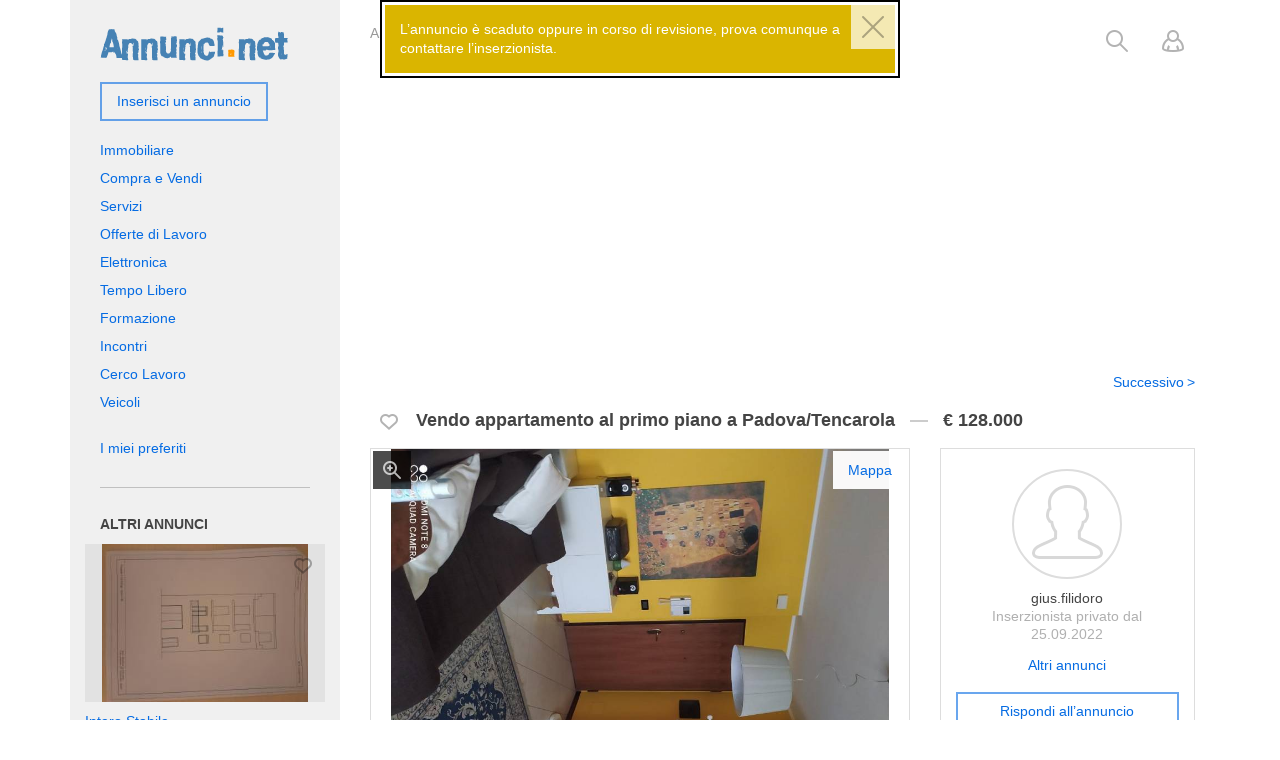

--- FILE ---
content_type: text/html; charset=utf-8
request_url: https://www.annunci.net/padova/immobiliare/case-vendita/vendo-appartamento-al-primo-piano-a-padova-tencarola-2607731.html
body_size: 15132
content:
<!DOCTYPE html>
<html xmlns="http://www.w3.org/1999/xhtml" lang="it">
<head>

<title>Vendo appartamento al primo piano a Padova/Tencarola  | Annunci Padova</title>

<meta http-equiv="X-UA-Compatible" content="IE=edge" />
<meta name="generator" content="Annunci.net" />
<meta charset="UTF-8" />
<meta http-equiv="x-dns-prefetch-control" content="on" />
<meta name="viewport" content="width=device-width, user-scalable=no, initial-scale=1, maximum-scale=1" />

<meta name="description" content="Appartamento al primo piano con ascensore, composto da ingresso/soggiorno con angolo cottura, bagno " />
<meta name="Keywords" content="" />

<link rel="stylesheet" href="https://www.annunci.net/templates/general_craigslist/css/style.css" />


<link rel="shortcut icon" href="https://www.annunci.net/templates/general_craigslist/img/favicon.ico" type="image/x-icon" />

<link rel="canonical" href="https://www.annunci.net/padova/immobiliare/case-vendita/vendo-appartamento-al-primo-piano-a-padova-tencarola-2607731.html" />



<!--[if lte IE 9]>
<meta http-equiv="refresh" content="0; url=https://www.annunci.net/templates/general_craigslist/browser-upgrade.htx" />
<style>body { display: none!important; }</style>
<![endif]-->

<script src="https://www.annunci.net/libs/jquery/jquery.js"></script>
<script src="https://www.annunci.net/libs/javascript/system.lib.js"></script>
<script src="https://www.annunci.net/libs/jquery/jquery.ui.js"></script>
<!-- <script src="https://www.annunci.net/libs/jquery/datePicker/i18n/ui.datepicker-it.js"></script> -->

                

<!-- Schema.org markup for Google+ -->
<meta itemprop="name" content="Vendo appartamento al primo piano a Padova/Tencarola  | Annunci Padova">
<meta itemprop="description" content="Appartamento al primo piano con ascensore, composto da ingresso/soggiorno con angolo cottura, bagno ">
<meta itemprop="image" content="https://www.annunci.net/files/09-2022/ad2607731/vendo-appartamento-al-primo-piano-a-1108535115_large.jpg">
<meta itemprop="image" content="https://www.annunci.net/files/09-2022/ad2607731/vendo-appartamento-al-primo-piano-a-1487874160_large.jpg">
<meta itemprop="image" content="https://www.annunci.net/files/09-2022/ad2607731/vendo-appartamento-al-primo-piano-a-1270893570_large.jpg">
<meta itemprop="image" content="https://www.annunci.net/files/09-2022/ad2607731/vendo-appartamento-al-primo-piano-a-408940035_large.jpg">
<meta itemprop="image" content="https://www.annunci.net/files/09-2022/ad2607731/vendo-appartamento-al-primo-piano-a-980400464_large.jpg">

<!-- Twitter Card data -->
<meta name="twitter:card" content="product">
<meta name="twitter:title" content="Vendo appartamento al primo piano a Padova/Tencarola  | Annunci Padova">
<meta name="twitter:description" content="Appartamento al primo piano con ascensore, composto da ingresso/soggiorno con angolo cottura, bagno ">
<meta name="twitter:image" content="https://www.annunci.net/files/09-2022/ad2607731/vendo-appartamento-al-primo-piano-a-1108535115_large.jpg">
<meta name="twitter:image" content="https://www.annunci.net/files/09-2022/ad2607731/vendo-appartamento-al-primo-piano-a-1487874160_large.jpg">
<meta name="twitter:image" content="https://www.annunci.net/files/09-2022/ad2607731/vendo-appartamento-al-primo-piano-a-1270893570_large.jpg">
<meta name="twitter:image" content="https://www.annunci.net/files/09-2022/ad2607731/vendo-appartamento-al-primo-piano-a-408940035_large.jpg">
<meta name="twitter:image" content="https://www.annunci.net/files/09-2022/ad2607731/vendo-appartamento-al-primo-piano-a-980400464_large.jpg">
<meta name="twitter:data1" content="€128.000">
<meta name="twitter:label1" content="Price">
<meta name="twitter:data2" content="Padova">
<meta name="twitter:label2" content="Città">

<!-- Open Graph data -->
<meta property="og:title" content="Vendo appartamento al primo piano a Padova/Tencarola  | Annunci Padova" />
<meta property="og:type" content="product" />
<meta property="og:description" content="Appartamento al primo piano con ascensore, composto da ingresso/soggiorno con angolo cottura, bagno " />
<meta property="og:url" content="https://www.annunci.net/padova/immobiliare/case-vendita/vendo-appartamento-al-primo-piano-a-padova-tencarola-2607731.html" />
<meta property="og:image" content="https://www.annunci.net/files/09-2022/ad2607731/vendo-appartamento-al-primo-piano-a-1108535115_large.jpg" />
<meta property="og:image" content="https://www.annunci.net/files/09-2022/ad2607731/vendo-appartamento-al-primo-piano-a-1487874160_large.jpg" />
<meta property="og:image" content="https://www.annunci.net/files/09-2022/ad2607731/vendo-appartamento-al-primo-piano-a-1270893570_large.jpg" />
<meta property="og:image" content="https://www.annunci.net/files/09-2022/ad2607731/vendo-appartamento-al-primo-piano-a-408940035_large.jpg" />
<meta property="og:image" content="https://www.annunci.net/files/09-2022/ad2607731/vendo-appartamento-al-primo-piano-a-980400464_large.jpg" />
<meta property="og:site_name" content="Annunci gratuiti a Padova | Annunci.net" />


<script type="text/javascript">
    var rlLangDir       = 'ltr';
    var rlLang          = 'it';
    var isLogin         = false;
    var staticDataClass = true;

    var lang                                      = new Array();
    lang['photo']                                 = 'immagini';
    lang['of']                                    = 'di';
    lang['close']                                 = 'Chiudi';
    lang['add_photo']                             = 'Aggiungi un&rsquo;immagine';
    lang['from']                                  = 'da';
    lang['to']                                    = 'a';
    lang['remove_from_favorites']                 = 'Annulla preferito';
    lang['add_to_favorites']                      = 'Aggiungi ai preferiti';
    lang['notice_listing_removed_from_favorites'] = 'L&rsquo;inserzione  è stata rimossa dai Preferiti.';
    lang['no_favorite']                           = 'Non hai nessun annuncio preferito';
    lang['password_strength_pattern']             = 'Forza ({number} di {maximum})';
    lang['notice_reg_length']                     = 'Il valore nel campo {field} deve essere lungo almeno 6 caratteri.';
    lang['notice_pass_bad']                       = 'Password non corretta';
    lang['password']                              = 'Password';
    lang['loading']                               = 'Caricamento in corso...';
    lang['password_weak_warning']                 = 'La tua password è troppo debole, ti suggeriamo di usare caratteri maiuscoli per renderla più forte.';
    lang['manage']                                = 'Gestisci';
    lang['done']                                  = 'Fatto';
    lang['cancel']                                = 'Annulla';
    lang['delete']                                = 'Elimina';
    lang['warning']                               = 'Attenzione!';
    lang['notice']                                = 'Nota';
    lang['gateway_fail']                          = 'Seleziona un <b> Metodo di pagamento</b> dall&rsquo;elenco.';
    lang['characters_left']                       = 'Caratteri rimanenti';
    lang['notice_bad_file_ext']                   = 'L&rsquo; {ext} estensione del file  è incompatibile; per favore considera di usare un&rsquo;estensione dalla lista.';
    lang['save_search_confirm']                   = 'Sei sicuro di voler creare un avviso?';
    lang['no_browser_gps_support']                = 'Il tuo browser non supporta l&rsquo;opzione Geolocalizzazione';
    lang['gps_support_denied']                    = 'Abilitare il rilevamento della geolocalizzazione nelle impostazioni del browser.';
    lang['map_listings_request_fail']             = 'Impossibile estrarre elenchi sulla mappa.';
    lang['map_search_limit_warning']              = 'Sono stati trovati troppi annunci, prova a restringere i criteri di ricerca o a ingrandire la mappa.';
    lang['show_subcategories']                    = 'Mostra sottocategorie';
    lang['invalid_file_extension']                = "Il file che stai tentando di caricare ha un formato non valido; si prega di prendere in considerazione il caricamento di {ext} file.";
    lang['system_error']                          = "Si è verificato un errore di sistema; si prega di consultare il registro degli errori o contattare l&rsquo;helpdesk Annunci.net.";
    lang['count_more_pictures']                   = '{count} foto<br />altro';
    lang['price']                                 = 'Prezzo';
    lang['nothing_found_for_char']                = 'Trovato niente per <b>&quot;{char}&quot;</b>';
    lang['delete_file']                           = 'Cancella il file';
    lang['confirm_notice']                        = 'Si prega di confermare l&rsquo;azione.';
    lang['any']                                   = '- Qualunque -';
    lang['account_remove_notice']                 = 'Il tuo account sarà eliminato includendo anche gli annunci e le impostazioni personali.';
    lang['account_remove_notice_pass']            = 'Il tuo account sarà eliminato includendo anche gli annunci e le impostazioni personali. Per favore inserisci la tua password per procedere.';
    lang['delete_account']                        = 'Cancella account';
    lang['password_lenght_fail']                  = 'La tua password è troppo corta o vuota.';
    lang['account_remove_in_process']             = 'The account removal is in process; please do not close the pop-up.';
    lang['error_max_size']                        = 'La dimensione del file supera il limite consentito.';
    lang['add_listing_mobile']                    = 'Inserisci';

    var rlPageInfo           = new Array();
    rlPageInfo['key']        = 'view_details';
    rlPageInfo['controller'] = 'listing_details';
    rlPageInfo['path']       = 'immobiliare';

    var rlConfig                                 = new Array();
    rlConfig['seo_url']                          = 'https://www.annunci.net/';
    rlConfig['tpl_base']                         = 'https://www.annunci.net/templates/general_craigslist/';
    rlConfig['files_url']                        = 'https://www.annunci.net/files/';
    rlConfig['libs_url']                         = 'https://www.annunci.net/libs/';
    rlConfig['plugins_url']                      = 'https://www.annunci.net/plugins/';
    rlConfig['ajax_url']                         = 'https://www.annunci.net/request.ajax.php';
    rlConfig['mod_rewrite']                      = 1;
    rlConfig['sf_display_fields']                = 0;
    rlConfig['account_password_strength']        = 0;
    rlConfig['messages_length']                  = 250;
    rlConfig['pg_upload_thumbnail_width']        = 270;
    rlConfig['pg_upload_thumbnail_height']       = 180;
    rlConfig['thumbnails_x2']                    = true;
    rlConfig['template_type']                    = 'responsive_42';
    rlConfig['domain']                           = '.annunci.net';
    rlConfig['domain_path']                      = '/';
    rlConfig['map_search_listings_limit']        = 500;
    rlConfig['map_search_listings_limit_mobile'] = 75;
    rlConfig['price_delimiter']                  = ".";
    rlConfig['price_separator']                  = ".";
    rlConfig['random_block_slideshow_delay']     = '10';
    rlConfig['template_name']                    = 'general_cragslist_wide';
    rlConfig['map_provider']                     = 'google';
    rlConfig['map_default_zoom']                 = '13';
    rlConfig['upload_max_size']                  = 1073741824;
    rlConfig['expire_languages']                 = 12;

    var rlAccountInfo = new Array();
    rlAccountInfo['ID'] = null;

    flynax.langSelector();

    var qtip_style = new Object({
        width      : 'auto',
        background : '#066ce3',
        color      : '#ffffff',
        tip        : 'bottomLeft',
        border     : {
            width  : 7,
            radius : 0,
            color  : '#066ce3'
        }
    });
</script>


<script src="https://www.annunci.net/templates/general_craigslist/js/lib.js" ></script>

<script async src="https://pagead2.googlesyndication.com/pagead/js/adsbygoogle.js"></script>

<script>
    var mfFields = new Array();
    var mfFieldVals = new Array();
    lang['select'] = "- Seleziona -";
    lang['not_available'] = "N/A";
</script>

<script>
    var mfGeoFields = new Array();
</script>

<!-- verification code plugin -->

            <!-- Google Analytics -->
        <!-- Global site tag (gtag.js) - Google Analytics -->
<script async src="https://www.googletagmanager.com/gtag/js?id=UA-317677-5"></script>
<script>
  window.dataLayer = window.dataLayer || [];
  function gtag(){dataLayer.push(arguments);}
  gtag('js', new Date());

  gtag('config', 'UA-317677-5');
</script>
        <!-- end  Google Analytics -->
    
<!-- verification code plugin --><link href="https://www.annunci.net/plugins/fieldBoundBoxes/static/style.css" type="text/css" rel="stylesheet" /><!-- PWA meta data tpl -->
<link rel="apple-touch-icon" sizes="180x180" href="https://www.annunci.net/plugins/PWA/files/annunci_pwa_icon-512x512-180-180.png" />
<link rel="icon" type="image/png" sizes="32x32" href="https://www.annunci.net/plugins/PWA/files/annunci_pwa_icon-512x512-32-32.png" />
<link rel="icon" type="image/png" sizes="16x16" href="https://www.annunci.net/plugins/PWA/files/annunci_pwa_icon-512x512-16-16.png" />
<link rel="manifest" href="https://www.annunci.net/plugins/PWA/files/manifest.json">
<meta name="msapplication-TileColor" content="#da532c">
    <meta name="theme-color" content="#4682b4">

<meta name="apple-mobile-web-app-capable" content="yes" />

<!-- iPhone X (1125px x 2436px) -->
<link href="https://www.annunci.net/plugins/PWA/files/annunci_pwa_launch-2048x2732-1125-2436.png"
      media="(device-width: 375px) and (device-height: 812px) and (-webkit-device-pixel-ratio: 3)"
      rel="apple-touch-startup-image"
/>
<!-- iPhone 8, 7, 6s, 6 (750px x 1334px) -->
<link href="https://www.annunci.net/plugins/PWA/files/annunci_pwa_launch-2048x2732-750-1334.png"
      media="(device-width: 375px) and (device-height: 667px) and (-webkit-device-pixel-ratio: 2)"
      rel="apple-touch-startup-image"
/>
<!-- iPhone Xr (828px x 1792px) -->
<link href="https://www.annunci.net/plugins/PWA/files/annunci_pwa_launch-2048x2732-828-1792.png"
      media="(device-width: 414px) and (device-height: 896px) and (-webkit-device-pixel-ratio: 2)"
      rel="apple-touch-startup-image"
/>
<!-- iPhone Xs Max (1242px x 2688px) -->
<link href="https://www.annunci.net/plugins/PWA/files/annunci_pwa_launch-2048x2732-1242-2688.png"
      media="(device-width: 414px) and (device-height: 896px) and (-webkit-device-pixel-ratio: 3)"
      rel="apple-touch-startup-image"
/>
<!-- 11" iPad Pro (1668px x 2388px) -->
<link href="https://www.annunci.net/plugins/PWA/files/annunci_pwa_launch-2048x2732-1668-2388.png"
      media="(device-width: 375px) and (device-height: 812px) and (-webkit-device-pixel-ratio: 3)"
      rel="apple-touch-startup-image"
/>
<!-- iPhone 8 Plus, 7 Plus, 6s Plus, 6 Plus (1242px x 2208px) -->
<link href="https://www.annunci.net/plugins/PWA/files/annunci_pwa_launch-2048x2732-1242-2208.png"
      media="(device-width: 414px) and (device-height: 736px) and (-webkit-device-pixel-ratio: 3)"
      rel="apple-touch-startup-image"
/>
<!-- iPhone 5, SE (640px x 1136px) -->
<link href="https://www.annunci.net/plugins/PWA/files/annunci_pwa_launch-2048x2732-640-1136.png"
      media="(device-width: 320px) and (device-height: 568px) and (-webkit-device-pixel-ratio: 2)"
      rel="apple-touch-startup-image"
/>
<!-- iPad Mini, Air (1536px x 2048px) -->
<link href="https://www.annunci.net/plugins/PWA/files/annunci_pwa_launch-2048x2732-1536-2048.png"
      media="(device-width: 768px) and (device-height: 1024px) and (-webkit-device-pixel-ratio: 2)"
      rel="apple-touch-startup-image"
/>
<!-- iPad Pro 10.5" (1668px x 2224px) -->
<link href="https://www.annunci.net/plugins/PWA/files/annunci_pwa_launch-2048x2732-1668-2224.png"
      media="(device-width: 834px) and (device-height: 1112px) and (-webkit-device-pixel-ratio: 2)"
      rel="apple-touch-startup-image"
/>
<!-- iPad Pro 12.9" (2048px x 2732px) -->
<link href="https://www.annunci.net/plugins/PWA/files/annunci_pwa_launch-2048x2732-2048-2732.png"
      media="(device-width: 1024px) and (device-height: 1366px) and (-webkit-device-pixel-ratio: 2)"
      rel="apple-touch-startup-image"
/>
<!-- PWA meta data tpl end -->


<script type="text/javascript" charset="UTF-8">
/* <![CDATA[ */
try { if (undefined == xajax.config) xajax.config = {}; } catch (e) { xajax = {}; xajax.config = {}; };
xajax.config.requestURI = "https://www.annunci.net/padova/immobiliare/case-vendita/vendo-appartamento-al-primo-piano-a-padova-tencarola-2607731.html";
xajax.config.statusMessages = false;
xajax.config.waitCursor = true;
xajax.config.version = "xajax 0.5 Beta 4";
xajax.config.legacy = false;
xajax.config.defaultMode = "asynchronous";
xajax.config.defaultMethod = "POST";
/* ]]> */
</script>
<script type="text/javascript" src="https://www.annunci.net/libs/ajax/xajax_js/xajax_core.js" charset="UTF-8"></script>
<script type="text/javascript" charset="UTF-8">
/* <![CDATA[ */
window.setTimeout(
 function() {
  var scriptExists = false;
  try { if (xajax.isLoaded) scriptExists = true; }
  catch (e) {}
  if (!scriptExists) {
   alert("Error: the xajax Javascript component could not be included. Perhaps the URL is incorrect?\nURL: https://www.annunci.net/libs/ajax/xajax_js/xajax_core.js");
  }
 }, 2000);
/* ]]> */
</script>

<script type='text/javascript' charset='UTF-8'>
/* <![CDATA[ */
xajax_tellFriend = function() { return xajax.request( { xjxfun: 'ajaxTellFriend' }, { parameters: arguments } ); };
xajax_contactOwner = function() { return xajax.request( { xjxfun: 'ajaxContactOwner' }, { parameters: arguments } ); };
/* ]]> */
</script>


</head>

<body class="large view-details-page bc-exists -theme listing-fit-contain" >
        <div id="mobile-header" class="hidden-xl-up">
        <div class="container">
            <div class="row">
                <div class="col-xs-12 header-content"></div>
            </div>
        </div>
    </div>                    
<div class="main-wrapper container">
    <div class="row">
        <div class="col-lg-9 col-xs-12">
            <header class="page-header">
                <div class="top-search"><form accesskey="https://www.annunci.net/search.html#keyword_tab" method="post" action="https://www.annunci.net/{type}/search-results.html"><input type="hidden" name="action" value="search" /><input type="hidden" name="form" value="keyword_search" /><input type="hidden" name="post_form_key" value="" /><input class="tags-autocomplete" type="text" placeholder="Cosa cerchi?" name="f[keyword_search]" value="" autocomplete="off"/><select name="f[Category_ID]" ><option value=""></option></select><button type="submit"></button></form><a class="add-property button hidden-lg-up" rel="nofollow" title="Aggiungi un nuovo annuncio | Annunci.net" href="https://www.annunci.net/add-listing.html">Inserisci un annuncio</a></div>

                                    <!-- bread crumbs block -->

	<div id="bread_crumbs">
		<ul class="point1"><li accesskey="/"><a href="https://www.annunci.net/padova/" title="Annunci gratuiti a Padova | Annunci.net">Annunci gratuiti</a></li><li accesskey="/"><a href="https://www.annunci.net/padova/immobiliare.html" title="Immobiliare a Padova | Annunci.net">Immobiliare</a></li><li accesskey="/"><a href="https://www.annunci.net/padova/immobiliare/case-vendita.html" title="Case in vendita a Padova">Case in vendita</a></li><ol>Vendo appartamento al primo piano a Padova/Tencarola </ol> </ul>
	</div>

<!-- bread crumbs block end -->                                <div class="top-navigation-container hidden-md-down">
                    <div class="top-navigation header">
                        <span class="circle mobile-search-button hidden-sm-up" id="mobile-search-nav"><span class="default"></span></span>
                        <!-- user navigation bar -->

<span class="circle" id="user-navbar">
	<span class="default"></span>
	<span class="content  hide">
					<!-- modal login content -->


<form  action="https://www.annunci.net/login.html" method="post">
    <input type="hidden" name="action" value="login" />
    
    <input placeholder="E-mail" type="text" name="username" maxlength="100" value=""  />
    <input placeholder="Password" type="password" name="password" maxlength="100"  />
    
    <span class="nowrap">
        <input type="submit" value="Entra"  />
        <span class="hookUserNavbar"></span>
    </span>

            <div class="remember-me">
            <label><input type="checkbox" name="remember_me" checked="checked" />Resta connesso</label>
        </div>
    </form>

<div class="links">
    <a title="Reimposta la tua password" class="font2" href="https://www.annunci.net/reset-password.html">Non ricordi la tua password?</a>
            <br>
        <a title="Crea nuovo account" class="font2" href="https://www.annunci.net/registration.html">Crea nuovo account</a>
    </div>

<!-- modal login content end -->			</span>
</span>

<!-- user navigation bar end -->                        
                        <!-- shopping cart tpl | template file -->


<!-- shopping cart tpl end -->                    </div>
                </div>
            </header>

            <!-- page content -->
            <section id="main_container">
                <div class="inside-container row">
                    <section id="content" class="col-xs-12">
                        
                        
					<div id="system_message">
                            
                            <!-- no javascript mode -->
                                                        <!-- no javascript mode end -->
                        </div>

                                                                                    <!-- top blocks area -->
                                <aside class="top">
                                                                                                                                                                                                    
	



<section class="content_block no-header">
		<div>

	<div style="min-height: 300px;">
<!-- New.annunci.net Responsive - scheda annuncio Bottom -->
<ins class="adsbygoogle"
     style="display:block"
     data-ad-client="ca-pub-3424869830520792"
     data-ad-slot="9021818904"
     data-ad-format="auto"
     data-full-width-responsive="true"></ins>
<script>
     (adsbygoogle = window.adsbygoogle || []).push({});
</script>
</div>



	</div>
</section>                                                                                                                                                                                                                                            
	

	

<section class="content_block no-style  listings_carousel">
		<div>

	<!-- carousel block -->
<!-- carousel block end -->

	</div>
</section>                                                                                                                                                                                                                                                                                                                                                                                                                                                                                                            <!-- top blocks area end -->
                                </aside>
                                                    
                        <section id="controller_area"><!-- listing details -->


    

    <script>
    rlConfig['mapAPI'] = [];
    rlConfig['mapAPI']['css'] = JSON.parse('["https:\/\/www.annunci.net\/libs\/maps\/leaflet.css","https:\/\/www.annunci.net\/templates\/general_craigslist\/components\/map-control\/map-control.css"]');
    rlConfig['mapAPI']['js']  = JSON.parse('["https:\/\/www.annunci.net\/libs\/maps\/leaflet.js","https:\/\/www.annunci.net\/libs\/maps\/maps.js"]');
    </script>

<div class="listing-details details loc-exists ln-exists">

	<!-- listing navigation plugin -->


	<ul id="lnp_container" class="hide">
									<li class="nav next">
				<a title="Successivo: 63 mansarda Ascea " href="https://www.annunci.net/ascea/immobiliare/case-vendita/63-mansarda-ascea-2784564.html">Successivo</a>
			</li>
			</ul>
	
	<script type="text/javascript">//<![CDATA[
			
		$(document).ready(function(){
			$('div.listing-details div.top-navigation').append($('ul#lnp_container'))
			$('ul#lnp_container').show();
		});
		
		//]]>
	</script>

<!-- listing navigation plugin end -->

	<section class="main-section">
		<div class="top-navigation">

			<div class="icons"><span id="fav_2607731" class="favorite add" title="Aggiungi ai preferiti"><span class="icon"></span></span></div>
            <h1>Vendo appartamento al primo piano a Padova/Tencarola </h1>
            <!-- price tag -->
                            <div class="price-tag" id="df_field_price">
                    <span>€ 128.000</span>
                                    </div>
                        <!-- price tag end -->
            		</div>
        <div class="row">
            <div class="col-lg-8 col-xs-12">
                                    <div class="gallery">
                        

                        <div id="media" class="gallery">
                            <div class="preview">
                                <iframe width="" height="" src="" frameborder="0" allowfullscreen></iframe>
                                <video id="player" class="hide" controls>
                                    <source src="" type="video/mp4">
                                </video>
                                <img title="Vendo appartamento al primo piano a Padova/Tencarola " 
                                    src="https://www.annunci.net/files/09-2022/ad2607731/vendo-appartamento-al-primo-piano-a-1108535115_large.jpg" />
                                
                                

        						                            </div>
                            <div class="map-container hide"></div>

                            <div class="nav-buttons">
                                <span class="nav-button zoom" title="Visualizza ingrandito"></span>
                                <span class="map-group">
                                    
                                    <span class="nav-button gallery">Galleria</span>
							                                                <span class="nav-button map">Mappa</span>
                                                                    </span>
                            </div>
                        </div>

                        <div class="thumbs">
                            <div title="" class="nav-button prev disabled"></div>
                            <div title="Avanti" class="nav-button next"></div>
                            <div class="slider">
                                <ul class="swiper-wrapper">
							
							<li class="swiper-slide active"><img title="Vendo appartamento al primo piano a Padova/Tencarola "alt="Vendo appartamento al primo piano a Padova/Tencarola "src="https://www.annunci.net/files/09-2022/ad2607731/vendo-appartamento-al-primo-piano-a-1820676575.jpg"srcset="https://www.annunci.net/files/09-2022/ad2607731/vendo-appartamento-al-primo-piano-a-922229737_x2.jpg 2x"data-background="https://www.annunci.net/files/09-2022/ad2607731/vendo-appartamento-al-primo-piano-a-1108535115_large.jpg"class="swiper-lazy" /></li><li class="swiper-slide"><img title="Vendo appartamento al primo piano a Padova/Tencarola "alt="Vendo appartamento al primo piano a Padova/Tencarola "src="https://www.annunci.net/files/09-2022/ad2607731/vendo-appartamento-al-primo-piano-a-2018342399.jpg"srcset="https://www.annunci.net/files/09-2022/ad2607731/vendo-appartamento-al-primo-piano-a-952256718_x2.jpg 2x"data-background="https://www.annunci.net/files/09-2022/ad2607731/vendo-appartamento-al-primo-piano-a-1487874160_large.jpg"class="swiper-lazy" /></li><li class="swiper-slide"><img title="Vendo appartamento al primo piano a Padova/Tencarola "alt="Vendo appartamento al primo piano a Padova/Tencarola "src="https://www.annunci.net/files/09-2022/ad2607731/vendo-appartamento-al-primo-piano-a-1546476272.jpg"srcset="https://www.annunci.net/files/09-2022/ad2607731/vendo-appartamento-al-primo-piano-a-1449216441_x2.jpg 2x"data-background="https://www.annunci.net/files/09-2022/ad2607731/vendo-appartamento-al-primo-piano-a-1270893570_large.jpg"class="swiper-lazy" /></li><li class="swiper-slide"><img title="Vendo appartamento al primo piano a Padova/Tencarola "alt="Vendo appartamento al primo piano a Padova/Tencarola "src="https://www.annunci.net/files/09-2022/ad2607731/vendo-appartamento-al-primo-piano-a-1713031737.jpg"srcset="https://www.annunci.net/files/09-2022/ad2607731/vendo-appartamento-al-primo-piano-a-321981555_x2.jpg 2x"data-background="https://www.annunci.net/files/09-2022/ad2607731/vendo-appartamento-al-primo-piano-a-408940035_large.jpg"class="swiper-lazy" /></li><li class="swiper-slide"><img title="Vendo appartamento al primo piano a Padova/Tencarola "alt="Vendo appartamento al primo piano a Padova/Tencarola "src="https://www.annunci.net/files/09-2022/ad2607731/vendo-appartamento-al-primo-piano-a-1151545776.jpg"srcset="https://www.annunci.net/files/09-2022/ad2607731/vendo-appartamento-al-primo-piano-a-916168976_x2.jpg 2x"data-background="https://www.annunci.net/files/09-2022/ad2607731/vendo-appartamento-al-primo-piano-a-980400464_large.jpg"class="swiper-lazy" /></li>						</ul>
                            </div>
                        </div>
                    </div>
                                <section class="content-section clearfix">
                    <!-- tabs -->
                    
                                        <!-- tabs end -->

                    <!-- listing details -->
                    <div id="area_listing" class="tab_area">
					
                        
						
											<ins class="adsbygoogle"
												style="display:block; text-align:center;"
												data-ad-layout="in-article"
												data-ad-format="fluid"
												data-ad-client="ca-pub-3424869830520792"
												data-ad-slot="9007525970"></ins>
											<script>
												(adsbygoogle = window.adsbygoogle || []).push();
											</script>
											<p>&nbsp;</p>

                                                    <div class="row group no-group">
                                                                                                                                                                                                                                                            <!-- field output tpl -->

<div class="table-cell col-xs-12" 
    id="df_field_ref_number">
			<div class="name" title="Numero annuncio"><span>Numero annuncio</span></div>
		<div class="value">
		<!-- item out value tpl -->2607731<!-- item out value tpl end -->	</div>
</div>

<!-- field output tpl end -->                                                                                                                                                                                                                                    </div>
                                                    <div class="row group no-group">
                                                                                                                                                                                                                                                                                                </div>
                                                    <div class="row group no-group">
                                                                                                                                                                                                                                                            <!-- field output tpl -->

<div class="table-cell col-xs-12 full-width wide-field textarea" 
    id="df_field_description_add">
			<div class="name" title="Descrizione"><span>Descrizione</span></div>
		<div class="value">
		<!-- item out value tpl -->Appartamento al primo piano con ascensore, composto da ingresso/soggiorno con angolo cottura, bagno finestrato con box doccia, due camere da letto. Il soggiorno e la matrimoniale accedono ognuna a una terrazza. La seconda camera ha una finestra. La zona é tranquilla e vicina a tutti i servizi, al confine tra Padova e Tencarola. TRATTATIVA TRA PRIVATI. ASTENERSI AGENZIE.<!-- item out value tpl end -->	</div>
</div>

<!-- field output tpl end -->                                                                                                                                                                                                                                    </div>
                                                    <div class="row group no-group">
                                                                                                                                                                                                                                                                                                </div>
                                                    <div class="row group no-group">
                                                                                                                                </div>
                                                    <div class="row group no-group">
                                                                                                                                                                                                                                                            <!-- field output tpl -->

<div class="table-cell col-xs-12" 
    id="df_field_bedrooms">
			<div class="name" title="Camere da letto"><span>Camere da letto</span></div>
		<div class="value">
		<!-- item out value tpl -->2<!-- item out value tpl end -->	</div>
</div>

<!-- field output tpl end -->                                                                                                                                                                                                                                    </div>
                                                    <div class="row group no-group">
                                                                                                                                                                                                                                                            <!-- field output tpl -->

<div class="table-cell col-xs-12" 
    id="df_field_bathrooms">
			<div class="name" title="Bagni"><span>Bagni</span></div>
		<div class="value">
		<!-- item out value tpl -->1<!-- item out value tpl end -->	</div>
</div>

<!-- field output tpl end -->                                                                                                                                                                                                                                    </div>
                                                    <div class="row group no-group">
                                                                                                                                                                                                                                                            <!-- field output tpl -->

<div class="table-cell col-xs-12" 
    id="df_field_square_feet">
			<div class="name" title="Metri quadrati"><span>Metri quadrati</span></div>
		<div class="value">
		<!-- item out value tpl -->70 m<!-- item out value tpl end -->	</div>
</div>

<!-- field output tpl end -->                                                                                                                                                                                                                                    </div>
                                                    <div class="row group no-group">
                                                                                                                                                                                                                                                            <!-- field output tpl -->

<div class="table-cell col-xs-12" 
    id="df_field_number_of_floors">
			<div class="name" title="Numero di piani"><span>Numero di piani</span></div>
		<div class="value">
		<!-- item out value tpl -->1<!-- item out value tpl end -->	</div>
</div>

<!-- field output tpl end -->                                                                                                                                                                                                                                    </div>
                                                    <div class="row group no-group">
                                                                                                                                                                                                                                                            <!-- field output tpl -->

<div class="table-cell col-xs-12" 
    id="df_field_built">
			<div class="name" title="Anno costruzione"><span>Anno costruzione</span></div>
		<div class="value">
		<!-- item out value tpl -->2001<!-- item out value tpl end -->	</div>
</div>

<!-- field output tpl end -->                                                                                                                                                                                                                                    </div>
                                                    <div class="row group no-group">
                                                                                                                                                                                                                                                            <!-- field output tpl -->

<div class="table-cell col-xs-12" 
    id="df_field_garage">
			<div class="name" title="Box auto"><span>Box auto</span></div>
		<div class="value">
		<!-- item out value tpl -->Sì<!-- item out value tpl end -->	</div>
</div>

<!-- field output tpl end -->                                                                                                                                                                                                                                    </div>
                                                    <div class="row group location">
                                                                                                        
                                                                                                                                                                                                                                                                                                                                                                                                                                                                                                                                                                
                                                                            <!-- fieldset block -->

<div class="fieldset" id="fs_1331">
		<div class="body">
		<div>
                                        											
                                            <div class="col-xs-12">
                                                <div class="row">
                                                    <div class="col-sm-6 col-xs-12 fields">
                                                        <div class="row">
                                                                                                                                                                                                                                                                                                                                                                                                                            <!-- field output tpl -->

<div class="table-cell col-xs-12" 
    id="df_field_country_level2">
			<div class="name" title="Città"><span>Città</span></div>
		<div class="value">
		<!-- item out value tpl -->Padova<!-- item out value tpl end -->	</div>
</div>

<!-- field output tpl end -->                                                                                                                                                                                                                                                <!-- field output tpl -->

<div class="table-cell col-xs-12" 
    id="df_field_">
			<div class="name" title="Pubblicato"><span>Pubblicato</span></div>
		<div class="value">
		<!-- item out value tpl -->25.09.2022<!-- item out value tpl end -->	</div>
</div>

<!-- field output tpl end -->                                                                                                                                                                            </div>
                                                    </div>
                                                    <div class="col-sm-6 col-xs-12 map">
                                                                                                                    <section title="Espandi mappa" class="map-capture">
                                                                <img alt="Espandi mappa" 
                                                                     src="https://static-maps.yandex.ru/1.x/?scale=1.0&z=13&l=map&size=480%2C180&pt=11.817104070105751%2C45.389273084164174%2Corg&lang=it" 
                                                                     srcset="https://static-maps.yandex.ru/1.x/?scale=2.0&z=13&l=map&size=650%2C360&pt=11.817104070105751%2C45.389273084164174%2Corg&lang=it 2x" />
                                                                                                                            </section>
                                                                                                            </div>
                                                </div>
                                            </div>

                                                                                            
                                                                                    
                                        		</div>
	</div>
</div>

<!-- fieldset block end -->                                    
                                                                                                </div>
                                            </div>
                    <!-- listing details end -->
					
                    
                    <!-- tabs content -->
                    
                    <!-- tabs content end -->
                </section>
            </div>
            <div class="col-lg-4 col-xs-12 details-sidebar">
                <div class="row">
                    <div class="col-lg-12 col-xs-12 col-sm-6">
                        <!-- listing details sidebar -->



<!-- seller info -->
    <!-- bottom listing details seller -->

<!-- contact seller form tpl -->
<div id="contact_owner_form" class="hide">
    <div class="tmp-dom">
        <div class="caption">Rispondi all&rsquo;annuncio</div>
                    <!-- contact seller form tpl -->


<form name="contact_owner" onsubmit="flynaxTpl.contactOwnerSubmit($(this).find('input[type=submit]'), 2607731, 1, 0);return false;" method="post" action="">
            <div class="submit-cell">
            <div class="field"><input placeholder="Nome" maxlength="100" type="text" name="contact_name" id="contact_name_1" value="" /><span></span></div>
        </div>
        <div class="submit-cell">
            <div class="field"><input placeholder="E-mail" maxlength="200" type="text" name="contact_email" id="contact_email_1" value="" /><span></span></div>
        </div>
        <div class="submit-cell">
            <div class="field"><input placeholder="Telefono" maxlength="30" type="text" name="contact_phone" id="contact_phone_1" /><span></span></div>
        </div>

        

        <div class="submit-cell">
            <textarea placeholder="Messaggio" id="contact_owner_message_1" name="contact_message" rows="5" cols=""></textarea>
        </div>

        			<br>
            <div class="submit-cell">
                <div class="field">
                    <!-- reCaptcha tpl -->


<script type="text/javascript">
    function afterCaptcha1(res) {
        $('input[name=security_code_contact_code_1]').val(res +'flgcaptchacontact_code_1' );
    }
    
</script>

<div class="gptwdg" id="gcaptcha_widget1" abbr="1"></div>

<input type="hidden" name="security_code_contact_code_1" id="contact_code_1_security_code" value="" />
<!-- reCaptcha tpl end -->                </div>
            </div>
            
    <script>
    

    $(function(){
        flynaxTpl.setupTextarea();
    });

    
    </script>
    <div class="submit-cell buttons">
        <div class="field">
            <input type="submit" name="finish" value="Rispondi all&rsquo;annuncio" accesskey="Rispondi all&rsquo;annuncio" />
            <input class="hide" type="reset" id="form_reset_1" value="reset" />
        </div>
    </div>
</form>

<!-- contact seller form tpl end -->            </div>
</div>
<!-- contact seller form tpl end -->


<div class="seller-short">
    <div class="row">
        <div class="col-xs-12">
            
            
                                                                                                                                                        
            <div class="relative">
                                    <div class="picture no-photo">
                        <a target="_blank" title="Visita la pagina dell&rsquo;inserzionista" href="https://www.annunci.net/gius-filidoro/">                            <img  alt="Miniatura del venditore" src="https://www.annunci.net/templates/general_craigslist/img/blank.gif" />
                            </a>                    </div>
                
                <ul class="seller-info">
                    <li class="name">
                        <a title="Visita la pagina dell&rsquo;inserzionista" href="https://www.annunci.net/gius-filidoro/">                        gius.filidoro
                        </a>                    </li>
                                        	            			            			                    	<li class="type">Inserzionista privato dal 25.09.2022</li>
                                                                                    <li class="listings">
                            <a href="https://www.annunci.net/gius-filidoro/#listings" title="Altri annunci">Altri annunci</a>
                        </li>
                                    </ul>
            </div>

        	

            
        </div>

        <div class="col-xs-12">
            <ul class="seller-info">
                
                
                                    <li class="contact">
                        <a class="button contact-seller"  href="javascript://" title="Rispondi all&rsquo;annuncio">Rispondi all&rsquo;annuncio</a>
                    </li>
                            </ul>
        </div>
    </div>
</div>
<!-- bottom listing details seller end -->

<!-- New.annunci.net Responsive - Sidebar -->
<ins class="adsbygoogle"
     style="display:block"
     data-ad-client="ca-pub-3424869830520792"
     data-ad-slot="7015985555"
     data-ad-format="auto"
     data-full-width-responsive="true"></ins>
<script>
     (adsbygoogle = window.adsbygoogle || []).push();
</script><!-- seller info end -->

<!-- listing details sidebar end -->                    </div>
                    <div class="col-lg-12 col-xs-12 col-sm-6">
                        <!-- statistics area -->
                        <section class="statistics">
                            <ul class="controls">
                                <li>
                                    <ul class="counters">
                                        <li><span class="name">Visualizzazioni:</span> 939</li>                                                                                
                                    </ul>
                                </li>
                                <!-- report broken listing | listing details icon -->
    <li>
        <a href="javascript:void(0)" data-lid="2607731" title="Segnala annuncio" rel="nofollow" class="reportBroken hide" id="report-broken-listing">
            <span class="link">Segnala annuncio</span>
            <span class="icon"><img src="https://www.annunci.net/templates/general_craigslist/img/blank.gif" alt="" /></span>
        </a>
        <a  href="javascript:void(0)" data-lid="2607731" title="Segnala annuncio" rel="nofollow" class="removeBroken hide" id="remove-report">
            <span class="link">Rimuovi segnalazione</span>
            <span class="icon"><img src="https://www.annunci.net/templates/general_craigslist/img/blank.gif" alt="" /></span>
        </a>
    </li>
<!-- report broken listing | listing details icon end -->
                                
                                <li class="print">
                                    <a rel="nofollow" target="_blank" href="https://www.annunci.net/print.html?item=listing&id=2607731" title="Stampa la pagina" class="print">
                                        <span class="icon"></span>
                                        <span class="link">Stampa la pagina</span>
                                    </a>
                                </li>
                                                            </ul>
                        </section>
                        <!-- statistics area end -->
                    </div>
                </div>
            </div>
        </div>
	</section>

	

	

	

</div>

<!-- listing details end --></section>

                                                    <!-- middle blocks area -->
                                                        <!-- middle blocks area end -->

                            
                                                            <!-- bottom blocks area -->
                                <aside class="bottom">
                                                                                                                                                                                                                                                                                                                                                                                                                                        
	



<section class="content_block no-header">
		<div>

	<!-- New.annunci.net Responsive - scheda annuncio Bottom -->
<ins class="adsbygoogle"
     style="display:block"
     data-ad-client="ca-pub-3424869830520792"
     data-ad-slot="9021818904"
     data-ad-format="auto"
     data-full-width-responsive="true"></ins>
<script>
     (adsbygoogle = window.adsbygoogle || []).push({});
</script>


	</div>
</section>                                                                                                                                                                                                                                                                                                                                                                                                                            </aside>
                                <!-- bottom blocks area end -->
                                                                        </section>
                </div>
            </section>
            <!-- page content end -->
        </div>
        <aside class="sidebar left col-lg-3 hidden-md-down">
            <div class="sidebar-content sidebar-header-content">
                <header class="page-header">
                    <section class="main-menu">
                        <div id="logo">
                            <a href="https://www.annunci.net/" title="Annunci gratuiti a Padova | Annunci.net">
                                <img alt="Annunci gratuiti a Padova | Annunci.net" 
                                    src="https://www.annunci.net/templates/general_craigslist/img/logo.png" 
                                    srcset="https://www.annunci.net/templates/general_craigslist/img/@2x/logo.png 2x" />
                            </a>
                             <!-- languages selector -->


<!-- languages selector end --> 
                        </div>

                        <nav class="menu">
                            <!-- main menu block -->

<div><span class="menu-button hide" title="Menu"><span></span><span></span><span></span></span><a class="add-property button hidden-md-down" rel="nofollow" title="Aggiungi un nuovo annuncio | Annunci.net" href="https://www.annunci.net/add-listing.html">Inserisci un annuncio</a><div class="menu-toggle hidden-md-down opened">main menu<span class="toggle plus"></span></div><ul class="menu"><li ><a title="Immobiliare a Padova | Annunci.net" href="https://www.annunci.net/immobiliare.html">Immobiliare</a></li><li ><a title="Compra e Vendi a Padova | Annunci.net" href="https://www.annunci.net/compra-vendi.html">Compra e Vendi</a></li><li ><a title="Servizi a Padova | Annunci.net" href="https://www.annunci.net/servizi.html">Servizi</a></li><li ><a title="Offerte di Lavoro a Padova | Annunci.net" href="https://www.annunci.net/offerte-lavoro.html">Offerte di Lavoro</a></li><li ><a title="Elettronica a Padova | Annunci.net" href="https://www.annunci.net/elettronica.html">Elettronica</a></li><li ><a title="Tempo Libero a Padova | Annunci.net" href="https://www.annunci.net/tempo-libero.html">Tempo Libero</a></li><li ><a title="Formazione a Padova | Annunci.net" href="https://www.annunci.net/formazione.html">Formazione</a></li><li ><a title="Incontri a Padova | Annunci.net" href="https://www.annunci.net/incontri.html">Incontri</a></li><li ><a title="Cerco Lavoro a Padova | Annunci.net" href="https://www.annunci.net/cerco-lavoro.html">Cerco Lavoro</a></li><li ><a title="Veicoli a Padova | Annunci.net" href="https://www.annunci.net/veicoli.html">Veicoli</a></li><li class="more"><span><span></span><span></span><span></span></span></li><li class="more"><span><span></span><span></span><span></span></span></li><li><a title="I miei annunci preferiti" href="https://www.annunci.net/my-favorites.html">I miei preferiti</a></li></ul></div>

<ul id="main_menu_more"></ul>

<!-- main menu block end -->                        </nav>
                    </section>
                </header>
            </div>
            <div class="sidebar-content">
                <!-- left blocks area on home page -->
                                    
	

	

<section class="side_block  similarListings">
	<h3>Altri annunci</h3>	<div class="clearfix">

	
			<!-- featured listings block -->




    
	<ul class="row featured clearfix with-pictures"><li id="fli_2704334" class="col-xs-12 col-sm-6 col-md-4"><div class="picture"><a title="Intero Stabile"  href="https://www.annunci.net/palma-di-montechiaro/immobiliare/case-vendita/intero-stabile-2704334.html"><img src="https://www.annunci.net/files/05-2024/ad2704334/intero-1419888700.jpg"srcset="https://www.annunci.net/files/05-2024/ad2704334/intero-1500242678_x2.jpg 2x"alt="Intero Stabile" /><nav id="fav_2704334" class="favorite add" title="Aggiungi ai preferiti"><span class="icon"></span></nav></a></div><ul class="ad-info"><li class="title" title=""><a  href="https://www.annunci.net/palma-di-montechiaro/immobiliare/case-vendita/intero-stabile-2704334.html">Intero Stabile</a></li><li class="fields"></li><li class="price_tag"></li></ul></li><li id="fli_2732915" class="col-xs-12 col-sm-6 col-md-4"><div class="picture"><a title="129 Velia "  href="https://www.annunci.net/ascea/immobiliare/case-vendita/129-velia-2732915.html"><img src="https://www.annunci.net/files/12-2024/ad2732915/129-velia-1536479289.jpg"srcset="https://www.annunci.net/files/12-2024/ad2732915/129-velia-285770275_x2.jpg 2x"alt="129 Velia " /><nav id="fav_2732915" class="favorite add" title="Aggiungi ai preferiti"><span class="icon"></span></nav></a></div><ul class="ad-info"><li class="title" title=""><a  href="https://www.annunci.net/ascea/immobiliare/case-vendita/129-velia-2732915.html">129 Velia </a></li><li class="fields"></li><li class="price_tag"></li></ul></li><li id="fli_2683469" class="col-xs-12 col-sm-6 col-md-4"><div class="picture"><a title="Viareggina indipendente immersa nel verde "  href="https://www.annunci.net/calci/immobiliare/case-vendita/viareggina-indipendente-immersa-nel-verde-2683469.html"><img src="https://www.annunci.net/files/06-2024/ad2683469/villetta-indipendente-immersa-nel-verde-1061900478.jpg"srcset="https://www.annunci.net/files/06-2024/ad2683469/villetta-indipendente-immersa-nel-verde-1061900478_x2.jpg 2x"alt="Viareggina indipendente immersa nel verde " /><nav id="fav_2683469" class="favorite add" title="Aggiungi ai preferiti"><span class="icon"></span></nav></a></div><ul class="ad-info"><li class="title" title=""><a  href="https://www.annunci.net/calci/immobiliare/case-vendita/viareggina-indipendente-immersa-nel-verde-2683469.html">Viareggina indipendente immersa nel verde </a></li><li class="fields"></li><li class="price_tag"></li></ul></li></ul>

<!-- featured listings block end -->		


	</div>
</section>
	

	

<section class="side_block no-style  tag_cloud">
	<h3>Cerca anche</h3>	<div class="clearfix">

	<!-- tags page tpl -->


    <div id="cloud">
                    <a  href="https://www.annunci.net/cerca/appartamento-vendita.html" style="font-size:12px;">appartamento vendita</a><br>
                    <a  href="https://www.annunci.net/cerca/appartamento-in-vendita.html" style="font-size:12px;">appartamento in vendita</a><br>
                    <a  href="https://www.annunci.net/cerca/vendesi-appartamento.html" style="font-size:12px;">vendesi appartamento</a><br>
                    <a  href="https://www.annunci.net/cerca/appartamento-duplex.html" style="font-size:12px;">appartamento duplex</a><br>
                    <a  href="https://www.annunci.net/cerca/vendita-appartamento.html" style="font-size:12px;">vendita appartamento</a><br>
                    <a  href="https://www.annunci.net/cerca/appartamento-con-giardino-privato.html" style="font-size:12px;">appartamento con giardino privato</a><br>
                    <a  href="https://www.annunci.net/cerca/appartamento-con-giardino.html" style="font-size:12px;">appartamento con giardino</a><br>
                    <a  href="https://www.annunci.net/cerca/appartamento-con-terrazzo.html" style="font-size:12px;">appartamento con terrazzo</a><br>
                    <a  href="https://www.annunci.net/cerca/cerco-appartamento-in-vendita.html" style="font-size:12px;">cerco appartamento in vendita</a><br>
                    <a  href="https://www.annunci.net/cerca/cerco-appartamento.html" style="font-size:12px;">cerco appartamento</a><br>
                
    </div>


<!-- tags page tpl -->

	</div>
</section>
                                <!-- left blocks area end -->
            </div>
        </aside>
            
<!-- verification code plugin -->


<!-- verification code plugin --><script src="//www.google.com/recaptcha/api.js?onload=onloadCallback&render=explicit&hl=it" async defer></script>


<!--view_details--><!-- report broken listing form -->
<div class="hide" id="reportBrokenListing_form">
    <div class="caption hide">Seleziona una scelta o clicca su &quot;Altro&quot; per inviare una nota</div>
    <div class="rbl_loading">Caricamento in corso...</div>
    <div id="points"></div>
    <div class="report-nav hide">
        <div class="rbl-submit-row">
            <input type="submit" id="add-report" name="send" value="Segnala" />
            <input type="button" name="close" class="cancel" value="Annulla" />
        </div>
    </div>
</div>

<div class="hide" id="remove_report_form">
    <div class="caption"></div>
    <div>Sei sicuro di voler rimuovere la segnalazione?</div>
    <div class="submit-cell clearfix rbl-submit-row prompt">
        <input type="submit" id="remove-report-button" name="remove" value="Sì" />
        <input type="button" name="close" class="cancel" value="No" />
    </div>
</div>


<!-- report broken listing form end --><!-- PWA iOS banner tpl -->
<div id="pwa-ios-banner" class="hide">
    <button class="pwa-banner-close">
        <svg width="14" height="14" viewBox="0 0 14 14" xmlns="http://www.w3.org/2000/svg"
             class="BaseTooltip_closeIcon_1X4sK">
            <path d="M13.7.3c-.4-.4-1-.4-1.4 0L7 5.6 1.7.3C1.3-.1.7-.1.3.3c-.4.4-.4 1 0 1.4L5.6 7 .3 12.3c-.4.4-.4 1 0 1.4.2.2.4.3.7.3.3 0 .5-.1.7-.3L7 8.4l5.3 5.3c.2.2.5.3.7.3.2 0 .5-.1.7-.3.4-.4.4-1 0-1.4L8.4 7l5.3-5.3c.4-.4.4-1 0-1.4z" fill="currentColor"></path>
        </svg>
    </button>
    <div>
        <div class="pwa-banner-text-container">
            <svg width="58" height="58" viewBox="0 0 58 58" xmlns="http://www.w3.org/2000/svg" class="pwa-add-banner-icon">
                <g fill="none" fill-rule="evenodd">
                    <rect fill="#686871" fill-rule="nonzero" width="58" height="58" rx="12"></rect>
                    <path d="M39.5 30.75h-8.75v8.75c0 1.288-.462 2.333-1.75 2.333s-1.75-1.045-1.75-2.333v-8.75H18.5c-1.29 0-2.333-.46-2.333-1.75 0-1.288 1.044-1.75 2.333-1.75h8.75V18.5c0-1.288.462-2.333 1.75-2.333s1.75 1.045 1.75 2.333v8.75h8.75c1.288 0 2.333.462 2.333 1.75 0 1.29-1.045 1.75-2.333 1.75" fill="#FFF"></path>
                </g>
            </svg>
            <span class="pwa-banner-notice-box">
                Premi l&rsquo;icona di installazione 
                <svg width="16" height="16" viewBox="0 0 20 27.706" xmlns="http://www.w3.org/2000/svg" class="HomescreenTooltip_tooltipContentShareIcon_3pTxh"><path d="M19.5 27.206H.5v-19h7v1h-6v17h17v-17h-6v-1h7v19zm-9-9.5h-1V2.592L6.214 5.884 5.5 5.175 9.969.706 14.5 5.175l-.714.709L10.5 2.646v15.06z" fill="#007aff" data-name="Action 2" class="cls-1"></path></svg>
                seleziona &quot;Aggiungi alla schermata Home&quot;
            </span>
        </div>
    </div>
    <span data-placement="bottom" class="pwa-banner-arrow"></span>
</div>


<!-- PWA iOS banner tpl end -->
    </div>
</div>
<div id="mobile-sidebar" class="hidden-lg-up">
    <div class="container">
        <div class="row">
            <div class="col-xs-12 mobile-sidebar-content"></div>
        </div>
    </div>
</div>
<div class="container">
    <div class="row">
        <div class="col-lg-3 hidden-md-down footer-sidebar hidden-lg-down">
            <div class="footer-sidebar-content"></div>
        </div>
        <footer class="col-lg-9 col-xs-12" id="footer">
            <div class="footer-content">
                <div class="row">
                    <span class="scroll-top"></span>

                    <nav class="footer-menu col-xs-12">
                        <!-- footer menu block -->

<ul>
<li><a  rel="nofollow" title="Chi siamo | Annunci.net" href="https://www.annunci.net/chi-siamo.html">Chi siamo</a></li><li><a   title="Aiuto | Annunci.net" href="https://www.annunci.net/aiuto.html">Aiuto</a></li><li><a   title="Termini d&rsquo;uso | Annunci.net" href="https://www.annunci.net/termini-duso.html">Termini d&rsquo;uso</a></li><li><a   title="Privacy policy" href="https://www.annunci.net/privacy.html">Privacy</a></li><li><a   title="Contattaci | Annunci.net" href="https://www.annunci.net/contatti.html">Contatti</a></li><li><a   title="Nuovi annunci" href="https://www.annunci.net/recently-added.html">Nuovi annunci</a></li><li><a   title="I miei annunci preferiti" href="https://www.annunci.net/my-favorites.html">I miei preferiti</a></li><li><a   title="Cerca elenchi sulla mappa" href="https://www.annunci.net/search-on-map.html">Cerca sulla mappa</a></li><li><a   title="Inserzionisti privati | Annunci.net" href="https://www.annunci.net/privati.html">Privati</a></li><li><a   title="Inserzionisti professionisti | Annunci.net" href="https://www.annunci.net/professionisti.html">Professionisti</a></li><li><a   title="Servizi Premium" href="https://www.annunci.net/servizi-premium.html">Servizi Premium</a></li><li><a  rel="nofollow" title="Attento alle truffe | Annunci.net" href="https://www.annunci.net/attento-alle-truffe.html">Attento alle truffe</a></li></ul>

<!-- footer menu block end -->                    </nav>
                    <div class="footer-copyrights col-xs-12">
    &copy; 2026, Annunci.net - P.IVA 06109620820 - Tutti i diritti riservati.
</div>                </div>
            </div>
        </footer>
    </div>
</div>			<div id="login_modal_source" class="hide">
			<div class="tmp-dom">
				<div class="caption_padding">Entra</div>
				
								
				<form  action="https://www.annunci.net/login.html" method="post" class="modal-login-form">
					<input type="hidden" name="action" value="login" />

					<div class="submit-cell">
						<div class="name">Nome utente</div>
						<div class="field">
							<input  type="text" name="username" maxlength="35" value="" />
						</div>
					</div>
					<div class="submit-cell">
						<div class="name">Password</div>
						<div class="field">
							<input  type="password" name="password" maxlength="35" />
						</div>
					</div>

					<div class="submit-cell buttons">
						<div class="name"></div>
						<div class="field">
							<input  type="submit" value="Entra" />

							<div>Non ricordi la tua password? <a title="Reimposta la tua password" class="brown_12" href="https://www.annunci.net/reset-password.html">Ricorda</a></div>
						</div>
					</div>
				</form>
			</div>
		</div>
	
    <div class="mask"></div>
	<link rel="stylesheet" href="https://www.annunci.net/templates/general_craigslist/css/jquery.ui.css" />
<link rel="stylesheet" href="https://www.annunci.net/plugins/PWA/static/style.css" />
<link rel="stylesheet" href="https://www.annunci.net/templates/general_craigslist/css/fancybox.css" />
<link rel="stylesheet" href="https://www.annunci.net/plugins/reportBrokenListing/static/style.css" />
<link rel="stylesheet" href="https://www.annunci.net/plugins/listings_carousel/static/carousel.css" />


	<script src="https://www.annunci.net/templates/general_craigslist/js/util.js"></script>
<script src="https://www.annunci.net/plugins/multiField/static/lib.js"></script>
<script src="https://www.annunci.net/plugins/PWA/static/core/utils.js"></script>
<script src="https://www.annunci.net/plugins/PWA/static/lib.js"></script>
<script src="https://www.annunci.net/upup.min.js"></script>
<script src="https://www.annunci.net/plugins/recentlyViewed/static/lib.js"></script>
<script src="https://www.annunci.net/plugins/reportBrokenListing/static/lib.js"></script>
<script src="https://www.annunci.net/plugins/listings_carousel/static/carousel.js"></script>
<script>flUtil.init();</script>
<script>
    var mf_prefix = 'f';
    
    $(function(){
        var mfHandler = new mfHandlerClass();
        mfHandler.init(mf_prefix, mfFields, mfFieldVals);
    });
    
    </script>
<script>
    
    var onloadCallback = function() {
        $('.gptwdg').each(function(){
            var i = $(this).attr('abbr');

            if ($('#gcaptcha_widget'+i).html() == '') {
                grecaptcha.render('gcaptcha_widget'+i, {
                  'sitekey' : '6LebSOEUAAAAAKbiPKMdNyQbdmxm4QrRrgt2hetK',
                  'callback' : eval('afterCaptcha'+i),
                  'tabindex': i,
                  'theme' : 'light'
                });
            }
        });
    };
    
</script>
<script>
    rlConfig['reportBroken_listing_id'] = 2607731;
    rlConfig['reportBroken_message_length'] = 300;
    lang['reportbroken_remove_in'] = 'Rimuovi segnalazione';
    lang['rbl_other'] = 'Altro';
    lang['rbl_provide_a_reason'] = 'Please type your report in the form.';
    lang['rbl_reportbroken_add_comment'] = 'Seleziona una scelta o clicca su &quot;Altro&quot; per inviare una nota';
    lang['reportbroken_add_in'] = 'Segnala annuncio';
    lang['reportbroken_do_you_want_to_delete_list'] = 'Sei sicuro di voler rimuovere la segnalazione?';

    $(document).ready(function() {
        var reportBrokenListing = new ReportBrokenListings();
        reportBrokenListing.listing_id = rlConfig['reportBroken_listing_id'];
        reportBrokenListing.init();
    });
</script>
<script>
    var pwaConfig          = [];
    pwaConfig.vapid_public = 'BOP4smPMFUeWMqcs8z4tDuKZ6dY68fIMEjKIVXTvoFmGCrGAyw5gS6LFhZt5LnkOWyMPy_Vpg6UFGZHcKQQ-IoY';
    pwaConfig.assets       = [rlConfig['tpl_base'] + 'img/logo.png', rlConfig['tpl_base'] + 'img/@2x/logo.png'];
    pwaConfig.rlUrlHome    = 'https://www.annunci.net/';

    lang.pwa_enable_push       = 'Abilita notifiche';
    lang.pwa_user_subscribed   = 'Hai attivato le notifiche con successo';
    lang.pwa_user_unsubscribed = 'Hai disattivato le notifiche con successo';
    lang.pwa_disable_push      = 'Disabilita notifiche';
    lang.pwa_push_blocked      = 'Notifiche push bloccate';
</script>
<script>var categoryDropdownTypes = Array('immobiliare', 'compra_vendi', 'servizi', 'veicoli', 'elettronica', 'tempo_libero', 'formazione', 'offerte_lavoro', 'cerco_lavoro', 'incontri');var categoryDropdownData = null;categoryDropdownData = new Array();categoryDropdownData.push( { ID: 'immobiliare',Key: 'immobiliare',Link_type: 'full',Path: 'immobiliare',name: 'Immobiliare',Sub_cat: 1,Advanced_search: 1 } );categoryDropdownData.push( { ID: 'compra_vendi',Key: 'compra_vendi',Link_type: 'full',Path: 'compra-vendi',name: 'Compra e Vendi',Sub_cat: 2,Advanced_search: 1 } );categoryDropdownData.push( { ID: 'servizi',Key: 'servizi',Link_type: 'full',Path: 'servizi',name: 'Servizi',Sub_cat: 3,Advanced_search: 1 } );categoryDropdownData.push( { ID: 'veicoli',Key: 'veicoli',Link_type: 'full',Path: 'veicoli',name: 'Veicoli',Sub_cat: 4,Advanced_search: 1 } );categoryDropdownData.push( { ID: 'elettronica',Key: 'elettronica',Link_type: 'full',Path: 'elettronica',name: 'Elettronica',Sub_cat: 5,Advanced_search: 1 } );categoryDropdownData.push( { ID: 'tempo_libero',Key: 'tempo_libero',Link_type: 'full',Path: 'tempo-libero',name: 'Tempo Libero',Sub_cat: 6,Advanced_search: 1 } );categoryDropdownData.push( { ID: 'formazione',Key: 'formazione',Link_type: 'full',Path: 'formazione',name: 'Formazione',Sub_cat: 7,Advanced_search: 1 } );categoryDropdownData.push( { ID: 'offerte_lavoro',Key: 'offerte_lavoro',Link_type: 'full',Path: 'offerte-lavoro',name: 'Offerte di Lavoro',Sub_cat: 8,Advanced_search: 1 } );categoryDropdownData.push( { ID: 'cerco_lavoro',Key: 'cerco_lavoro',Link_type: 'full',Path: 'cerco-lavoro',name: 'Cerco Lavoro',Sub_cat: 9,Advanced_search: 1 } );categoryDropdownData.push( { ID: 'incontri',Key: 'incontri',Link_type: 'full',Path: 'incontri',name: 'Incontri',Sub_cat: 10,Advanced_search: 1 } );

                            $('.top-search select[name="f[Category_ID]"]').categoryDropdown({
                                listingTypeKey: categoryDropdownTypes,
                                typesData: categoryDropdownData,
                                phrases: { no_categories_available: "",select: "Tutti",select_category: "Tutti" }
                            });

                            </script>
<script>
                            var fb_slideshow = {};
                            var fb_slideshow_delay = 5*1000;

                            var photos_source = new Array();
            				            					photos_source.push( { 
            						large: 'https://www.annunci.net/files/09-2022/ad2607731/vendo-appartamento-al-primo-piano-a-1820676575.jpg',
            						locked: false,
            						            							href: 'https://www.annunci.net/files/09-2022/ad2607731/vendo-appartamento-al-primo-piano-a-1108535115_large.jpg',
            							title: 'Vendo appartamento al primo piano a Padova/Tencarola ',
            							type: 'image'
            						            					 } );
            				            					photos_source.push( { 
            						large: 'https://www.annunci.net/files/09-2022/ad2607731/vendo-appartamento-al-primo-piano-a-2018342399.jpg',
            						locked: false,
            						            							href: 'https://www.annunci.net/files/09-2022/ad2607731/vendo-appartamento-al-primo-piano-a-1487874160_large.jpg',
            							title: 'Vendo appartamento al primo piano a Padova/Tencarola ',
            							type: 'image'
            						            					 } );
            				            					photos_source.push( { 
            						large: 'https://www.annunci.net/files/09-2022/ad2607731/vendo-appartamento-al-primo-piano-a-1546476272.jpg',
            						locked: false,
            						            							href: 'https://www.annunci.net/files/09-2022/ad2607731/vendo-appartamento-al-primo-piano-a-1270893570_large.jpg',
            							title: 'Vendo appartamento al primo piano a Padova/Tencarola ',
            							type: 'image'
            						            					 } );
            				            					photos_source.push( { 
            						large: 'https://www.annunci.net/files/09-2022/ad2607731/vendo-appartamento-al-primo-piano-a-1713031737.jpg',
            						locked: false,
            						            							href: 'https://www.annunci.net/files/09-2022/ad2607731/vendo-appartamento-al-primo-piano-a-408940035_large.jpg',
            							title: 'Vendo appartamento al primo piano a Padova/Tencarola ',
            							type: 'image'
            						            					 } );
            				            					photos_source.push( { 
            						large: 'https://www.annunci.net/files/09-2022/ad2607731/vendo-appartamento-al-primo-piano-a-1151545776.jpg',
            						locked: false,
            						            							href: 'https://www.annunci.net/files/09-2022/ad2607731/vendo-appartamento-al-primo-piano-a-980400464_large.jpg',
            							title: 'Vendo appartamento al primo piano a Padova/Tencarola ',
            							type: 'image'
            						            					 } );
            				                        </script>
<script>
                                                

                                                $(function(){
                                                    $('.map .map-capture img').click(function(){
                                                        flynax.slideTo('.listing-details');
                                                        $('#media .nav-buttons .nav-button.map').trigger('click');
                                                    });
                                                });

                                                
                                                </script>
<script>
	
	var ld_inactive = 'L&rsquo;annuncio è scaduto oppure in corso di revisione, prova comunque a contattare l&rsquo;inserzionista.';

	
		if ($('#df_field_vin .value').length > 0) {
			var html = '<a style="font-size: 14px;" href="javascript:void(0);">Check Vin</a>';
			var vin = trim( $('#df_field_vin .value').text() );
			var frame = '<iframe scrolling="auto" height="600" frameborder="0" width="100%" src="http://www.carfax.com/cfm/check_order.cfm?vin='+vin+'" style="border: 0pt none;overflow-x: hidden; overflow-y: auto;background: white;"></iframe>';
			var source = '';
		}	
	
	</script>
<script>
	
	$(document).ready(function(){
		if (ld_inactive) {
			printMessage('warning', ld_inactive, false, true);
		}

		$('#df_field_vin .value').append(html);

		$('#df_field_vin .value a').flModal({
			content: frame,
			source: source,
			width: 900,
			height: 640
		});

        if (media_query != 'mobile') {
            flynaxTpl.picGallery();
        }

        flynaxTpl.setupTextarea();
        flynaxTpl.contactSeller();

        var map_loaded = false;

        $('div.listing-details div#media .nav-button').click(function(){
            var class_name = $(this).attr('class').split(' ')[1];
            if (class_name == 'zoom') return;

            $('div.listing-details div#media').attr('class', class_name);

            if (class_name == 'map' && !map_loaded) {
                flUtil.loadStyle(rlConfig['mapAPI']['css']);
                flUtil.loadScript(rlConfig['mapAPI']['js'], function(){
                    flMap.init($('div.listing-details div.map-container'), {
                        control: 'topleft',
                        zoom: 13,
                        addresses: [{
                            latLng: '45.389273084164174,11.817104070105751',
                            content: 'Nazione: <b>Italia<\/b><br />Regione: <b>Veneto<\/b><br />Città: <b>Padova<\/b><br />'
                        }]
                    });
                });
                map_loaded = true;
            }
        });
	});

	
	</script>
<script>
        	
        	$(document).ready(function(){
        		$('a.login').flModal({
        			caption: '',
        			source: '#login_modal_source',
        			width: 'auto',
        			height: 'auto'
        		});
        	});
        	
        	</script>

</body>
</html>

--- FILE ---
content_type: text/html; charset=utf-8
request_url: https://www.google.com/recaptcha/api2/anchor?ar=1&k=6LebSOEUAAAAAKbiPKMdNyQbdmxm4QrRrgt2hetK&co=aHR0cHM6Ly93d3cuYW5udW5jaS5uZXQ6NDQz&hl=it&v=N67nZn4AqZkNcbeMu4prBgzg&theme=light&size=normal&anchor-ms=20000&execute-ms=30000&cb=7ze8qsomus62
body_size: 49415
content:
<!DOCTYPE HTML><html dir="ltr" lang="it"><head><meta http-equiv="Content-Type" content="text/html; charset=UTF-8">
<meta http-equiv="X-UA-Compatible" content="IE=edge">
<title>reCAPTCHA</title>
<style type="text/css">
/* cyrillic-ext */
@font-face {
  font-family: 'Roboto';
  font-style: normal;
  font-weight: 400;
  font-stretch: 100%;
  src: url(//fonts.gstatic.com/s/roboto/v48/KFO7CnqEu92Fr1ME7kSn66aGLdTylUAMa3GUBHMdazTgWw.woff2) format('woff2');
  unicode-range: U+0460-052F, U+1C80-1C8A, U+20B4, U+2DE0-2DFF, U+A640-A69F, U+FE2E-FE2F;
}
/* cyrillic */
@font-face {
  font-family: 'Roboto';
  font-style: normal;
  font-weight: 400;
  font-stretch: 100%;
  src: url(//fonts.gstatic.com/s/roboto/v48/KFO7CnqEu92Fr1ME7kSn66aGLdTylUAMa3iUBHMdazTgWw.woff2) format('woff2');
  unicode-range: U+0301, U+0400-045F, U+0490-0491, U+04B0-04B1, U+2116;
}
/* greek-ext */
@font-face {
  font-family: 'Roboto';
  font-style: normal;
  font-weight: 400;
  font-stretch: 100%;
  src: url(//fonts.gstatic.com/s/roboto/v48/KFO7CnqEu92Fr1ME7kSn66aGLdTylUAMa3CUBHMdazTgWw.woff2) format('woff2');
  unicode-range: U+1F00-1FFF;
}
/* greek */
@font-face {
  font-family: 'Roboto';
  font-style: normal;
  font-weight: 400;
  font-stretch: 100%;
  src: url(//fonts.gstatic.com/s/roboto/v48/KFO7CnqEu92Fr1ME7kSn66aGLdTylUAMa3-UBHMdazTgWw.woff2) format('woff2');
  unicode-range: U+0370-0377, U+037A-037F, U+0384-038A, U+038C, U+038E-03A1, U+03A3-03FF;
}
/* math */
@font-face {
  font-family: 'Roboto';
  font-style: normal;
  font-weight: 400;
  font-stretch: 100%;
  src: url(//fonts.gstatic.com/s/roboto/v48/KFO7CnqEu92Fr1ME7kSn66aGLdTylUAMawCUBHMdazTgWw.woff2) format('woff2');
  unicode-range: U+0302-0303, U+0305, U+0307-0308, U+0310, U+0312, U+0315, U+031A, U+0326-0327, U+032C, U+032F-0330, U+0332-0333, U+0338, U+033A, U+0346, U+034D, U+0391-03A1, U+03A3-03A9, U+03B1-03C9, U+03D1, U+03D5-03D6, U+03F0-03F1, U+03F4-03F5, U+2016-2017, U+2034-2038, U+203C, U+2040, U+2043, U+2047, U+2050, U+2057, U+205F, U+2070-2071, U+2074-208E, U+2090-209C, U+20D0-20DC, U+20E1, U+20E5-20EF, U+2100-2112, U+2114-2115, U+2117-2121, U+2123-214F, U+2190, U+2192, U+2194-21AE, U+21B0-21E5, U+21F1-21F2, U+21F4-2211, U+2213-2214, U+2216-22FF, U+2308-230B, U+2310, U+2319, U+231C-2321, U+2336-237A, U+237C, U+2395, U+239B-23B7, U+23D0, U+23DC-23E1, U+2474-2475, U+25AF, U+25B3, U+25B7, U+25BD, U+25C1, U+25CA, U+25CC, U+25FB, U+266D-266F, U+27C0-27FF, U+2900-2AFF, U+2B0E-2B11, U+2B30-2B4C, U+2BFE, U+3030, U+FF5B, U+FF5D, U+1D400-1D7FF, U+1EE00-1EEFF;
}
/* symbols */
@font-face {
  font-family: 'Roboto';
  font-style: normal;
  font-weight: 400;
  font-stretch: 100%;
  src: url(//fonts.gstatic.com/s/roboto/v48/KFO7CnqEu92Fr1ME7kSn66aGLdTylUAMaxKUBHMdazTgWw.woff2) format('woff2');
  unicode-range: U+0001-000C, U+000E-001F, U+007F-009F, U+20DD-20E0, U+20E2-20E4, U+2150-218F, U+2190, U+2192, U+2194-2199, U+21AF, U+21E6-21F0, U+21F3, U+2218-2219, U+2299, U+22C4-22C6, U+2300-243F, U+2440-244A, U+2460-24FF, U+25A0-27BF, U+2800-28FF, U+2921-2922, U+2981, U+29BF, U+29EB, U+2B00-2BFF, U+4DC0-4DFF, U+FFF9-FFFB, U+10140-1018E, U+10190-1019C, U+101A0, U+101D0-101FD, U+102E0-102FB, U+10E60-10E7E, U+1D2C0-1D2D3, U+1D2E0-1D37F, U+1F000-1F0FF, U+1F100-1F1AD, U+1F1E6-1F1FF, U+1F30D-1F30F, U+1F315, U+1F31C, U+1F31E, U+1F320-1F32C, U+1F336, U+1F378, U+1F37D, U+1F382, U+1F393-1F39F, U+1F3A7-1F3A8, U+1F3AC-1F3AF, U+1F3C2, U+1F3C4-1F3C6, U+1F3CA-1F3CE, U+1F3D4-1F3E0, U+1F3ED, U+1F3F1-1F3F3, U+1F3F5-1F3F7, U+1F408, U+1F415, U+1F41F, U+1F426, U+1F43F, U+1F441-1F442, U+1F444, U+1F446-1F449, U+1F44C-1F44E, U+1F453, U+1F46A, U+1F47D, U+1F4A3, U+1F4B0, U+1F4B3, U+1F4B9, U+1F4BB, U+1F4BF, U+1F4C8-1F4CB, U+1F4D6, U+1F4DA, U+1F4DF, U+1F4E3-1F4E6, U+1F4EA-1F4ED, U+1F4F7, U+1F4F9-1F4FB, U+1F4FD-1F4FE, U+1F503, U+1F507-1F50B, U+1F50D, U+1F512-1F513, U+1F53E-1F54A, U+1F54F-1F5FA, U+1F610, U+1F650-1F67F, U+1F687, U+1F68D, U+1F691, U+1F694, U+1F698, U+1F6AD, U+1F6B2, U+1F6B9-1F6BA, U+1F6BC, U+1F6C6-1F6CF, U+1F6D3-1F6D7, U+1F6E0-1F6EA, U+1F6F0-1F6F3, U+1F6F7-1F6FC, U+1F700-1F7FF, U+1F800-1F80B, U+1F810-1F847, U+1F850-1F859, U+1F860-1F887, U+1F890-1F8AD, U+1F8B0-1F8BB, U+1F8C0-1F8C1, U+1F900-1F90B, U+1F93B, U+1F946, U+1F984, U+1F996, U+1F9E9, U+1FA00-1FA6F, U+1FA70-1FA7C, U+1FA80-1FA89, U+1FA8F-1FAC6, U+1FACE-1FADC, U+1FADF-1FAE9, U+1FAF0-1FAF8, U+1FB00-1FBFF;
}
/* vietnamese */
@font-face {
  font-family: 'Roboto';
  font-style: normal;
  font-weight: 400;
  font-stretch: 100%;
  src: url(//fonts.gstatic.com/s/roboto/v48/KFO7CnqEu92Fr1ME7kSn66aGLdTylUAMa3OUBHMdazTgWw.woff2) format('woff2');
  unicode-range: U+0102-0103, U+0110-0111, U+0128-0129, U+0168-0169, U+01A0-01A1, U+01AF-01B0, U+0300-0301, U+0303-0304, U+0308-0309, U+0323, U+0329, U+1EA0-1EF9, U+20AB;
}
/* latin-ext */
@font-face {
  font-family: 'Roboto';
  font-style: normal;
  font-weight: 400;
  font-stretch: 100%;
  src: url(//fonts.gstatic.com/s/roboto/v48/KFO7CnqEu92Fr1ME7kSn66aGLdTylUAMa3KUBHMdazTgWw.woff2) format('woff2');
  unicode-range: U+0100-02BA, U+02BD-02C5, U+02C7-02CC, U+02CE-02D7, U+02DD-02FF, U+0304, U+0308, U+0329, U+1D00-1DBF, U+1E00-1E9F, U+1EF2-1EFF, U+2020, U+20A0-20AB, U+20AD-20C0, U+2113, U+2C60-2C7F, U+A720-A7FF;
}
/* latin */
@font-face {
  font-family: 'Roboto';
  font-style: normal;
  font-weight: 400;
  font-stretch: 100%;
  src: url(//fonts.gstatic.com/s/roboto/v48/KFO7CnqEu92Fr1ME7kSn66aGLdTylUAMa3yUBHMdazQ.woff2) format('woff2');
  unicode-range: U+0000-00FF, U+0131, U+0152-0153, U+02BB-02BC, U+02C6, U+02DA, U+02DC, U+0304, U+0308, U+0329, U+2000-206F, U+20AC, U+2122, U+2191, U+2193, U+2212, U+2215, U+FEFF, U+FFFD;
}
/* cyrillic-ext */
@font-face {
  font-family: 'Roboto';
  font-style: normal;
  font-weight: 500;
  font-stretch: 100%;
  src: url(//fonts.gstatic.com/s/roboto/v48/KFO7CnqEu92Fr1ME7kSn66aGLdTylUAMa3GUBHMdazTgWw.woff2) format('woff2');
  unicode-range: U+0460-052F, U+1C80-1C8A, U+20B4, U+2DE0-2DFF, U+A640-A69F, U+FE2E-FE2F;
}
/* cyrillic */
@font-face {
  font-family: 'Roboto';
  font-style: normal;
  font-weight: 500;
  font-stretch: 100%;
  src: url(//fonts.gstatic.com/s/roboto/v48/KFO7CnqEu92Fr1ME7kSn66aGLdTylUAMa3iUBHMdazTgWw.woff2) format('woff2');
  unicode-range: U+0301, U+0400-045F, U+0490-0491, U+04B0-04B1, U+2116;
}
/* greek-ext */
@font-face {
  font-family: 'Roboto';
  font-style: normal;
  font-weight: 500;
  font-stretch: 100%;
  src: url(//fonts.gstatic.com/s/roboto/v48/KFO7CnqEu92Fr1ME7kSn66aGLdTylUAMa3CUBHMdazTgWw.woff2) format('woff2');
  unicode-range: U+1F00-1FFF;
}
/* greek */
@font-face {
  font-family: 'Roboto';
  font-style: normal;
  font-weight: 500;
  font-stretch: 100%;
  src: url(//fonts.gstatic.com/s/roboto/v48/KFO7CnqEu92Fr1ME7kSn66aGLdTylUAMa3-UBHMdazTgWw.woff2) format('woff2');
  unicode-range: U+0370-0377, U+037A-037F, U+0384-038A, U+038C, U+038E-03A1, U+03A3-03FF;
}
/* math */
@font-face {
  font-family: 'Roboto';
  font-style: normal;
  font-weight: 500;
  font-stretch: 100%;
  src: url(//fonts.gstatic.com/s/roboto/v48/KFO7CnqEu92Fr1ME7kSn66aGLdTylUAMawCUBHMdazTgWw.woff2) format('woff2');
  unicode-range: U+0302-0303, U+0305, U+0307-0308, U+0310, U+0312, U+0315, U+031A, U+0326-0327, U+032C, U+032F-0330, U+0332-0333, U+0338, U+033A, U+0346, U+034D, U+0391-03A1, U+03A3-03A9, U+03B1-03C9, U+03D1, U+03D5-03D6, U+03F0-03F1, U+03F4-03F5, U+2016-2017, U+2034-2038, U+203C, U+2040, U+2043, U+2047, U+2050, U+2057, U+205F, U+2070-2071, U+2074-208E, U+2090-209C, U+20D0-20DC, U+20E1, U+20E5-20EF, U+2100-2112, U+2114-2115, U+2117-2121, U+2123-214F, U+2190, U+2192, U+2194-21AE, U+21B0-21E5, U+21F1-21F2, U+21F4-2211, U+2213-2214, U+2216-22FF, U+2308-230B, U+2310, U+2319, U+231C-2321, U+2336-237A, U+237C, U+2395, U+239B-23B7, U+23D0, U+23DC-23E1, U+2474-2475, U+25AF, U+25B3, U+25B7, U+25BD, U+25C1, U+25CA, U+25CC, U+25FB, U+266D-266F, U+27C0-27FF, U+2900-2AFF, U+2B0E-2B11, U+2B30-2B4C, U+2BFE, U+3030, U+FF5B, U+FF5D, U+1D400-1D7FF, U+1EE00-1EEFF;
}
/* symbols */
@font-face {
  font-family: 'Roboto';
  font-style: normal;
  font-weight: 500;
  font-stretch: 100%;
  src: url(//fonts.gstatic.com/s/roboto/v48/KFO7CnqEu92Fr1ME7kSn66aGLdTylUAMaxKUBHMdazTgWw.woff2) format('woff2');
  unicode-range: U+0001-000C, U+000E-001F, U+007F-009F, U+20DD-20E0, U+20E2-20E4, U+2150-218F, U+2190, U+2192, U+2194-2199, U+21AF, U+21E6-21F0, U+21F3, U+2218-2219, U+2299, U+22C4-22C6, U+2300-243F, U+2440-244A, U+2460-24FF, U+25A0-27BF, U+2800-28FF, U+2921-2922, U+2981, U+29BF, U+29EB, U+2B00-2BFF, U+4DC0-4DFF, U+FFF9-FFFB, U+10140-1018E, U+10190-1019C, U+101A0, U+101D0-101FD, U+102E0-102FB, U+10E60-10E7E, U+1D2C0-1D2D3, U+1D2E0-1D37F, U+1F000-1F0FF, U+1F100-1F1AD, U+1F1E6-1F1FF, U+1F30D-1F30F, U+1F315, U+1F31C, U+1F31E, U+1F320-1F32C, U+1F336, U+1F378, U+1F37D, U+1F382, U+1F393-1F39F, U+1F3A7-1F3A8, U+1F3AC-1F3AF, U+1F3C2, U+1F3C4-1F3C6, U+1F3CA-1F3CE, U+1F3D4-1F3E0, U+1F3ED, U+1F3F1-1F3F3, U+1F3F5-1F3F7, U+1F408, U+1F415, U+1F41F, U+1F426, U+1F43F, U+1F441-1F442, U+1F444, U+1F446-1F449, U+1F44C-1F44E, U+1F453, U+1F46A, U+1F47D, U+1F4A3, U+1F4B0, U+1F4B3, U+1F4B9, U+1F4BB, U+1F4BF, U+1F4C8-1F4CB, U+1F4D6, U+1F4DA, U+1F4DF, U+1F4E3-1F4E6, U+1F4EA-1F4ED, U+1F4F7, U+1F4F9-1F4FB, U+1F4FD-1F4FE, U+1F503, U+1F507-1F50B, U+1F50D, U+1F512-1F513, U+1F53E-1F54A, U+1F54F-1F5FA, U+1F610, U+1F650-1F67F, U+1F687, U+1F68D, U+1F691, U+1F694, U+1F698, U+1F6AD, U+1F6B2, U+1F6B9-1F6BA, U+1F6BC, U+1F6C6-1F6CF, U+1F6D3-1F6D7, U+1F6E0-1F6EA, U+1F6F0-1F6F3, U+1F6F7-1F6FC, U+1F700-1F7FF, U+1F800-1F80B, U+1F810-1F847, U+1F850-1F859, U+1F860-1F887, U+1F890-1F8AD, U+1F8B0-1F8BB, U+1F8C0-1F8C1, U+1F900-1F90B, U+1F93B, U+1F946, U+1F984, U+1F996, U+1F9E9, U+1FA00-1FA6F, U+1FA70-1FA7C, U+1FA80-1FA89, U+1FA8F-1FAC6, U+1FACE-1FADC, U+1FADF-1FAE9, U+1FAF0-1FAF8, U+1FB00-1FBFF;
}
/* vietnamese */
@font-face {
  font-family: 'Roboto';
  font-style: normal;
  font-weight: 500;
  font-stretch: 100%;
  src: url(//fonts.gstatic.com/s/roboto/v48/KFO7CnqEu92Fr1ME7kSn66aGLdTylUAMa3OUBHMdazTgWw.woff2) format('woff2');
  unicode-range: U+0102-0103, U+0110-0111, U+0128-0129, U+0168-0169, U+01A0-01A1, U+01AF-01B0, U+0300-0301, U+0303-0304, U+0308-0309, U+0323, U+0329, U+1EA0-1EF9, U+20AB;
}
/* latin-ext */
@font-face {
  font-family: 'Roboto';
  font-style: normal;
  font-weight: 500;
  font-stretch: 100%;
  src: url(//fonts.gstatic.com/s/roboto/v48/KFO7CnqEu92Fr1ME7kSn66aGLdTylUAMa3KUBHMdazTgWw.woff2) format('woff2');
  unicode-range: U+0100-02BA, U+02BD-02C5, U+02C7-02CC, U+02CE-02D7, U+02DD-02FF, U+0304, U+0308, U+0329, U+1D00-1DBF, U+1E00-1E9F, U+1EF2-1EFF, U+2020, U+20A0-20AB, U+20AD-20C0, U+2113, U+2C60-2C7F, U+A720-A7FF;
}
/* latin */
@font-face {
  font-family: 'Roboto';
  font-style: normal;
  font-weight: 500;
  font-stretch: 100%;
  src: url(//fonts.gstatic.com/s/roboto/v48/KFO7CnqEu92Fr1ME7kSn66aGLdTylUAMa3yUBHMdazQ.woff2) format('woff2');
  unicode-range: U+0000-00FF, U+0131, U+0152-0153, U+02BB-02BC, U+02C6, U+02DA, U+02DC, U+0304, U+0308, U+0329, U+2000-206F, U+20AC, U+2122, U+2191, U+2193, U+2212, U+2215, U+FEFF, U+FFFD;
}
/* cyrillic-ext */
@font-face {
  font-family: 'Roboto';
  font-style: normal;
  font-weight: 900;
  font-stretch: 100%;
  src: url(//fonts.gstatic.com/s/roboto/v48/KFO7CnqEu92Fr1ME7kSn66aGLdTylUAMa3GUBHMdazTgWw.woff2) format('woff2');
  unicode-range: U+0460-052F, U+1C80-1C8A, U+20B4, U+2DE0-2DFF, U+A640-A69F, U+FE2E-FE2F;
}
/* cyrillic */
@font-face {
  font-family: 'Roboto';
  font-style: normal;
  font-weight: 900;
  font-stretch: 100%;
  src: url(//fonts.gstatic.com/s/roboto/v48/KFO7CnqEu92Fr1ME7kSn66aGLdTylUAMa3iUBHMdazTgWw.woff2) format('woff2');
  unicode-range: U+0301, U+0400-045F, U+0490-0491, U+04B0-04B1, U+2116;
}
/* greek-ext */
@font-face {
  font-family: 'Roboto';
  font-style: normal;
  font-weight: 900;
  font-stretch: 100%;
  src: url(//fonts.gstatic.com/s/roboto/v48/KFO7CnqEu92Fr1ME7kSn66aGLdTylUAMa3CUBHMdazTgWw.woff2) format('woff2');
  unicode-range: U+1F00-1FFF;
}
/* greek */
@font-face {
  font-family: 'Roboto';
  font-style: normal;
  font-weight: 900;
  font-stretch: 100%;
  src: url(//fonts.gstatic.com/s/roboto/v48/KFO7CnqEu92Fr1ME7kSn66aGLdTylUAMa3-UBHMdazTgWw.woff2) format('woff2');
  unicode-range: U+0370-0377, U+037A-037F, U+0384-038A, U+038C, U+038E-03A1, U+03A3-03FF;
}
/* math */
@font-face {
  font-family: 'Roboto';
  font-style: normal;
  font-weight: 900;
  font-stretch: 100%;
  src: url(//fonts.gstatic.com/s/roboto/v48/KFO7CnqEu92Fr1ME7kSn66aGLdTylUAMawCUBHMdazTgWw.woff2) format('woff2');
  unicode-range: U+0302-0303, U+0305, U+0307-0308, U+0310, U+0312, U+0315, U+031A, U+0326-0327, U+032C, U+032F-0330, U+0332-0333, U+0338, U+033A, U+0346, U+034D, U+0391-03A1, U+03A3-03A9, U+03B1-03C9, U+03D1, U+03D5-03D6, U+03F0-03F1, U+03F4-03F5, U+2016-2017, U+2034-2038, U+203C, U+2040, U+2043, U+2047, U+2050, U+2057, U+205F, U+2070-2071, U+2074-208E, U+2090-209C, U+20D0-20DC, U+20E1, U+20E5-20EF, U+2100-2112, U+2114-2115, U+2117-2121, U+2123-214F, U+2190, U+2192, U+2194-21AE, U+21B0-21E5, U+21F1-21F2, U+21F4-2211, U+2213-2214, U+2216-22FF, U+2308-230B, U+2310, U+2319, U+231C-2321, U+2336-237A, U+237C, U+2395, U+239B-23B7, U+23D0, U+23DC-23E1, U+2474-2475, U+25AF, U+25B3, U+25B7, U+25BD, U+25C1, U+25CA, U+25CC, U+25FB, U+266D-266F, U+27C0-27FF, U+2900-2AFF, U+2B0E-2B11, U+2B30-2B4C, U+2BFE, U+3030, U+FF5B, U+FF5D, U+1D400-1D7FF, U+1EE00-1EEFF;
}
/* symbols */
@font-face {
  font-family: 'Roboto';
  font-style: normal;
  font-weight: 900;
  font-stretch: 100%;
  src: url(//fonts.gstatic.com/s/roboto/v48/KFO7CnqEu92Fr1ME7kSn66aGLdTylUAMaxKUBHMdazTgWw.woff2) format('woff2');
  unicode-range: U+0001-000C, U+000E-001F, U+007F-009F, U+20DD-20E0, U+20E2-20E4, U+2150-218F, U+2190, U+2192, U+2194-2199, U+21AF, U+21E6-21F0, U+21F3, U+2218-2219, U+2299, U+22C4-22C6, U+2300-243F, U+2440-244A, U+2460-24FF, U+25A0-27BF, U+2800-28FF, U+2921-2922, U+2981, U+29BF, U+29EB, U+2B00-2BFF, U+4DC0-4DFF, U+FFF9-FFFB, U+10140-1018E, U+10190-1019C, U+101A0, U+101D0-101FD, U+102E0-102FB, U+10E60-10E7E, U+1D2C0-1D2D3, U+1D2E0-1D37F, U+1F000-1F0FF, U+1F100-1F1AD, U+1F1E6-1F1FF, U+1F30D-1F30F, U+1F315, U+1F31C, U+1F31E, U+1F320-1F32C, U+1F336, U+1F378, U+1F37D, U+1F382, U+1F393-1F39F, U+1F3A7-1F3A8, U+1F3AC-1F3AF, U+1F3C2, U+1F3C4-1F3C6, U+1F3CA-1F3CE, U+1F3D4-1F3E0, U+1F3ED, U+1F3F1-1F3F3, U+1F3F5-1F3F7, U+1F408, U+1F415, U+1F41F, U+1F426, U+1F43F, U+1F441-1F442, U+1F444, U+1F446-1F449, U+1F44C-1F44E, U+1F453, U+1F46A, U+1F47D, U+1F4A3, U+1F4B0, U+1F4B3, U+1F4B9, U+1F4BB, U+1F4BF, U+1F4C8-1F4CB, U+1F4D6, U+1F4DA, U+1F4DF, U+1F4E3-1F4E6, U+1F4EA-1F4ED, U+1F4F7, U+1F4F9-1F4FB, U+1F4FD-1F4FE, U+1F503, U+1F507-1F50B, U+1F50D, U+1F512-1F513, U+1F53E-1F54A, U+1F54F-1F5FA, U+1F610, U+1F650-1F67F, U+1F687, U+1F68D, U+1F691, U+1F694, U+1F698, U+1F6AD, U+1F6B2, U+1F6B9-1F6BA, U+1F6BC, U+1F6C6-1F6CF, U+1F6D3-1F6D7, U+1F6E0-1F6EA, U+1F6F0-1F6F3, U+1F6F7-1F6FC, U+1F700-1F7FF, U+1F800-1F80B, U+1F810-1F847, U+1F850-1F859, U+1F860-1F887, U+1F890-1F8AD, U+1F8B0-1F8BB, U+1F8C0-1F8C1, U+1F900-1F90B, U+1F93B, U+1F946, U+1F984, U+1F996, U+1F9E9, U+1FA00-1FA6F, U+1FA70-1FA7C, U+1FA80-1FA89, U+1FA8F-1FAC6, U+1FACE-1FADC, U+1FADF-1FAE9, U+1FAF0-1FAF8, U+1FB00-1FBFF;
}
/* vietnamese */
@font-face {
  font-family: 'Roboto';
  font-style: normal;
  font-weight: 900;
  font-stretch: 100%;
  src: url(//fonts.gstatic.com/s/roboto/v48/KFO7CnqEu92Fr1ME7kSn66aGLdTylUAMa3OUBHMdazTgWw.woff2) format('woff2');
  unicode-range: U+0102-0103, U+0110-0111, U+0128-0129, U+0168-0169, U+01A0-01A1, U+01AF-01B0, U+0300-0301, U+0303-0304, U+0308-0309, U+0323, U+0329, U+1EA0-1EF9, U+20AB;
}
/* latin-ext */
@font-face {
  font-family: 'Roboto';
  font-style: normal;
  font-weight: 900;
  font-stretch: 100%;
  src: url(//fonts.gstatic.com/s/roboto/v48/KFO7CnqEu92Fr1ME7kSn66aGLdTylUAMa3KUBHMdazTgWw.woff2) format('woff2');
  unicode-range: U+0100-02BA, U+02BD-02C5, U+02C7-02CC, U+02CE-02D7, U+02DD-02FF, U+0304, U+0308, U+0329, U+1D00-1DBF, U+1E00-1E9F, U+1EF2-1EFF, U+2020, U+20A0-20AB, U+20AD-20C0, U+2113, U+2C60-2C7F, U+A720-A7FF;
}
/* latin */
@font-face {
  font-family: 'Roboto';
  font-style: normal;
  font-weight: 900;
  font-stretch: 100%;
  src: url(//fonts.gstatic.com/s/roboto/v48/KFO7CnqEu92Fr1ME7kSn66aGLdTylUAMa3yUBHMdazQ.woff2) format('woff2');
  unicode-range: U+0000-00FF, U+0131, U+0152-0153, U+02BB-02BC, U+02C6, U+02DA, U+02DC, U+0304, U+0308, U+0329, U+2000-206F, U+20AC, U+2122, U+2191, U+2193, U+2212, U+2215, U+FEFF, U+FFFD;
}

</style>
<link rel="stylesheet" type="text/css" href="https://www.gstatic.com/recaptcha/releases/N67nZn4AqZkNcbeMu4prBgzg/styles__ltr.css">
<script nonce="s7BIyoVS0XjAjXtJD9UBIQ" type="text/javascript">window['__recaptcha_api'] = 'https://www.google.com/recaptcha/api2/';</script>
<script type="text/javascript" src="https://www.gstatic.com/recaptcha/releases/N67nZn4AqZkNcbeMu4prBgzg/recaptcha__it.js" nonce="s7BIyoVS0XjAjXtJD9UBIQ">
      
    </script></head>
<body><div id="rc-anchor-alert" class="rc-anchor-alert"></div>
<input type="hidden" id="recaptcha-token" value="[base64]">
<script type="text/javascript" nonce="s7BIyoVS0XjAjXtJD9UBIQ">
      recaptcha.anchor.Main.init("[\x22ainput\x22,[\x22bgdata\x22,\x22\x22,\[base64]/[base64]/[base64]/[base64]/[base64]/UltsKytdPUU6KEU8MjA0OD9SW2wrK109RT4+NnwxOTI6KChFJjY0NTEyKT09NTUyOTYmJk0rMTxjLmxlbmd0aCYmKGMuY2hhckNvZGVBdChNKzEpJjY0NTEyKT09NTYzMjA/[base64]/[base64]/[base64]/[base64]/[base64]/[base64]/[base64]\x22,\[base64]\\u003d\x22,\x22w5/Dv8KRV1nCosKqw7XDsxTChXrDixTCjTcNwq3Cq8Kaw7zDlzcaOVdPwpxMTMKTwrY1wonDpz7DqDfDvV53VDrCtsKIw4rDocOhdz7DhHLConvDuSDCtsKYXsKsOsOJwpZCKcKCw5BwScKjwrY/[base64]/DsX/DnMO4IsK3YsOWw6wFGsOpMsKAw5oGwqnCksKmw7nDlRzDt8OoasKAfD9ETQHDscO3NMOUw63DmMKKwpZ4w7vDuQ40NXbChSYQf0QAAH0Bw74FE8OlwplTNBzCgDHDr8Odwp1swqxyNsKuNVHDozcWbsK+QSdGw5rCpMOed8KaekFEw7tLIm/[base64]/CrsKdw7DDsR4HdHcTw7pzwqzDmMKbwosVGMOLwp7Dng9VwqrCi1XDjjvDjcKrw6w/wqgpX2powqZZCsKPwpIJS2XCoDDCjHR2w7xBwpdrN0rDpxDDr8K5woBoIcOawq/[base64]/[base64]/DtsKQw5/[base64]/DhUFzCMKrZ8Ogc1nCuMO8BMKjUsKXwptdw5fCvVnCt8K1TcKYQcOLwr4oAMOnw7QZwrLChcOeI3EcKcO8w4RtQsO/[base64]/Cgi3DuyTCl8OEw6rDiMKWwoYiwolaP8KVwrMXwoIWZ8O9wrgMcMKcw4BhSMOHwqhGw4Rqw5TCnxTDmEnCjXvCm8K8EsOFw7ALwpfDkcOwVMOyAC1UKcK/[base64]/w4DDrHHDrMOqw4PDiRPDsjjDqSFTwrHDgRguTMO8M3zCoxjDicKow7MXMTNrw6UfAcOPWsKuK08jDjPCu1LChcKCK8OCIMO7S1vCscKaW8O/[base64]/CocK0ewHDlwHDscOSwp/DsBgkw6jCncODR8O+ecO6wrotXHV6w7bDgMOGwpMUZXnDj8KMwpXCkEsww77CtsOAWE/CrMKDByjDqcOuNTjCtVgdwr7CuivDp3ZLw49oO8KtI0UkwpDDm8KUwpPDr8K6w6/CtmsXF8Kqw6nCm8KlGkt8w5TDiGFew4bDm0NBw5jDg8OCUFrDhEnCoMKPL2Ffw6zCq8Oxw5oQwpLCusO2wqxzw5LCssKkL19zcwxaOMO8w53DkUkKw5skG2zDjMO/OsOzDcOZeglvwqnDthxGwqrCvjPDqMK2w7AVfsO/wo5SScKbNsK9w68Kw4LDjMKsChPCpMOcw7XDtcKCw6vCtMK+DmAow5xyC3PDtMKGw6TCrsKyw4fDmcOUwpHCkHDDj3xkw6/[base64]/[base64]/[base64]/CnMObVsO8QR3Cvixnw5XDoAvDo8OGw6czwpfDncKTMxzDrTYLwpTDiQpmfTXDhsO6woIOw6nDnB1eDsKyw4hCwrvDnsKPw6XDlVtVw4/[base64]/[base64]/[base64]/[base64]/F2dYwqPCp8K5wq5Cw7rDssOuwrPDjW5gT3k+woAmwoTCoSYow4QQw40Uw6rDpcO0WcKKXMOowpfCqMK2w4TCplpMwq/ClcO1ewEEEcKnASbDnRHCrzrCosK2ccOsw4DDn8Kge23CiMKfw4sIJ8KNw63DklnCmsKkE1zDjXDDliPDinbDt8Ouw4tWw6TCgArChUU1w60cw4R4AMKCXsOiw511woBSw6/CiF/[base64]/a1d3w51YwpZUwrE4w6lAw5vCg1gwBcKlwo5IwoUBGFcMw4zDrg3DkMKywpXCnBjDmcOvw4vDjcOKa1hUPQ5kLFIdGsOEw4/CnsKRw5FvCnAQA8KTw4d7N1XCvwkZQEbDn39wa1cow5rDmMKtCmxpw6Z3woRAwojDk33Dg8OTDlzDq8ORw6N9wqYTwr0/w4/CvQ4BHMKwYsKcwpcGw4g3J8OoSyYEMHnDkADDocOOwrXDh05Gw7TCriPCgMKpEEvDlMO8KsOcwo48Dx/Dul1UGBTDqsKJesKOwpg/wr0PDxN2wojDoMKrBMKHw5pjwojCq8KKDMOhVSovwq05TsKowq/CnDXCr8OicMKWD3vDplpRJsOWwoEuw43Dm8OIBWpHN1pFwr10wpYSFMO3w6sBwpHDlmd2woLCtA5Ow5LCiy1yFMOTw6DDn8Oww6rDpg8OIHDCn8KbdSxoIcKKPwDDiFfCgMOoKXHCrQBCIUrDvmfCksOHw67CgMOLLm/DjS49wrbCpjwcwojDo8KVwo5lw7/DnGtSSR/Dk8O4w6dXSsOBwrbDm0nDpsOHfy/[base64]/DkRDDs3EOwrfCrgsVwp/DqBLDvMKVw78dwoDClsOuw5BLw4AGw6EEwrQVC8KQV8OQInzCosOkEXtTd8Kdw4M/w6XDkGXCqwdTw6DCu8OVwrNfBMKPBVDDn8OVD8O8dS/Du1rDmcKZfwtpVB7DpsKEQ23CpMKHwobDjAfDoCvDgsKFw6t2LidRA8KeKg9rw6cdwqFecsK3wqJZWGPDtcOmw73Dj8OAUcOFwo9hXjLCvwzCv8KiUMOfwrjDs8KBwrzDqcKkwprDrDEwwpVfY2HCokZWfknCjR/[base64]/PsOww4UXw5/[base64]/DcOnw6wPCMOIXcKtwoBraBjChQXDrB4iw6V5XnLDg8K0YMKCwqIYUsKDWMKia2vCjcOwYsKxw5HCvcKVJnlCwoVHworDgjRowqLCokFjwo3CnMOnJkV9fh9dZMKoMD7DlENCUEopKjLDjHbChcKtOzI/w4hvRcO8HcK3AsOMwpBRwqzCuW5YMA/[base64]/DqsOIKMKYCUghX3XDhMK2w7V9w6LDtHTCgETDg1jDoUQpw7/DtsOfw7hxBMOKw5DDmsKpw4E9AMKAwpvChsOna8KTIcK+wqAYEnhjwpPDiBvDtsOsUsKCw7AdwqYMB8OwQcOowpARw7ovYTPDrjFgw6vCq1wQw4EDYSrCo8ODw5/[base64]/w5TCrcKew6h6FMOMPsKEwrFzw4/DjcKPwoFcN8OPIcO9XFfCusO7w6MDw699NDgnYcKlwpBkw5I2wrlXecK2w4gNwrJFFMOoIcOzw4Idwr/CsijCnsKbw4nDmsK2Ew8mQcOzZy7CnsK6wr8ywpTCisOySMOlwr7CrMO1wosMaMKsw4oJaTPDmTctYMKbw6XDuMONw7c/XXHDjg7Du8OgWX/DrTAtRMKpZkXDssOBTcO+W8Ozw7lcHsKuw5fCvsOVw4LDqg5bcznCtANKw6lpwoBaW8KqwpLDtMKKw6AdwpfCoBkpwpnCmMKfwp/CqXcDwogCw4R1RMO+w6zCoCDCigPCocOqd8Kvw6jDpcKJM8O5wonCocO0woQyw6NsaXXDsMKPMn1xwqnClcORwq/[base64]/CjsOwR8OWwrZdGcKifWvCgcOjw7fCqk/DpsKjw6fCssOdMMO3dD1XO8KPHztRwohcw77DrhhIwr5Tw64TZTrDssKxw51BEMKPwovCtS9OLcO2w6/DgyTCjC4vw5MQwpIIFMKCUGEAwpLDqsOECG9Qw7NCw5/DrzFaw77CsBM6VQ7CsxMZaMKuwoTDiUF9AMOLcFciLcOGNxgiw5HDkMKmCCLCmMOow5DDglNVwqTDkcKww44zw6zCosOuIMORCAN7wpPCtznCmFwswozCrB99wrfDhMKbblwXN8OzFhJjcFDDjsKyccKYwp3DmMOmUAglwpB4IcKNVcONE8OPGsOTBMOJwrnDlcO/DXfCvxohw4fDq8Kjb8KAwp1Pw4LDucO/FQFrUMOnwoLCr8KNR1JtY8OVwrdpwqXDrHTCnMK6woBcTsK5RcO+GMKjwovCvcO8Am5xw4x2w4AEwoLDinrCgcKBHMOBw4PDiigrwo57wp9Hwo9SwrDDhmLDpCTCoy4Mw4fDp8O7w5rDnEjCoMKmw7PDq27DjhTCsXjClsOgZEjDhwTDhcOvwpTDhMKlMcKydcO/[base64]/DrcOxLcOMTi1Pwp/Ci8KIBMK1OU/ChsK6w77Dq8K4wqcYd8K5wonCrgzDt8Kbw7TDpsOdb8OewoPCssOMFsKzw6/CocOkdcOHwrYxJcKJwpPCgcOGUMOwLsO/IQPDqEsQw79Uw7HCusObEcKNw5/[base64]/Dr8OZwo9TJ8K5clMdGcOeecOFwrUZU8KGeijCosKCwrLDocOuIsO/[base64]/CrcKfw7nDo8Ksw7oFYgHDmUwpGMOuQsOsw5UWwpfCj8OaMMO8w7jDqnjDn0bCiWDCgWXDl8KmMX/DmjRpMXvClsK3woXDvMK/[base64]/DusOjXcKsb8O2woEsPcOkccKawokDdmHDi0rCg8OmwoLDunVBIsKhw5lFfmElHDY/[base64]/[base64]/Ctzg/[base64]/CqcO2wooBNMOEwrTDqw8lwqspBMOJUMOLw5vDm8ObL8K9wpNQKMKbO8OBCEhZwqDDmCbDmhHDizPCs13CtXpFZTsEbxBGwrjDjMKNwoBTDcOje8OPw7LCgnnCv8Kiw7Z3HMK+Z1lyw4c7w6U/NMOuFzY+w7IkJcKVVMO1cAzCmUJYdcO0MUzDpy1iBcO4bcKvwr5tCcOyfMOCd8Obw607V0oyezrCtmDCkinClWFKJWXDi8KUwrbDlcOeNjjCkB7CscKDwq/[base64]/DksOpw5Y4Ej5mwolNwrDDpMKJTcOSw501w7PDqVHDp8KpwrzDl8KiasOpaMKgw6fDvsK5FcKgbsKZw7fDijrCtjrCtW5OTi/DicKGw6rDowrCi8KKwodUw5LCv3Qsw6LDujEPdsKYR1zDtBnCjC/CjWXCk8Ogw6R9RcKVO8K7G8KBBcKYwp7CssKfwo9dw6hBwp07XG/Cm07Ch8OZc8KCw4ALw77Dv23DjsOIMmw2O8KVZMKZDVfChMOlHTsHO8Obwp8KElPDoG5JwoIBbsKwJ0QUw4DDinHDqcO1wptYJ8OZwrfCmVI/[base64]/CqT/[base64]/MMOBw5zDlC/[base64]/AcKDW0dNHHrDkFdHw78CwrPDkcOXLcKDaMO7c1dYW0HCkQ4BwqbCp1LDqwlMV18bw419VMKTw7VBeyjCh8Oab8K+TcKeOsK3YyRAXC/DqnrDnsOHZsK/csO3w6XCnj3Ck8KJZQcuDxnCgcO4IBEyAjMuAMKRw4bCjifCszjDpDEywo98wobDjh7CkgpDccOsw5vDsFnDnsKFMjPDgTxgwqzCnMOSwoVhwos9W8O4wpLDisOaDFp5aR7CkSUywrIRwp1bBcOOwpfDqcOXw58Bw7cyejgwYX3CpcK2CB/[base64]/w5kiwpdrwqUbwpxPIMOhUGgvwpDDm8OKwpbCs8OGRyE4wo3CgcOWw7tHWhLCjMOfwqQ1UMK7VjZSLsKwJyd0w6dZGMOcNwZKVcKCwp1mE8K3YB3CqkUBw6B8wobDrsO+w5jDnkTCssKRYsKOwr3CksK/[base64]/[base64]/[base64]/Dp1cASifDvMOTYsOWPsKkwp3DhjEQecOEwpoLwr7CulYbWsOiwrwSwpDDk8Kgw5dnwpoUEwtUw5gEDAjCv8KNwqY/w43DhDQIwroHTQ9GfHDCvARNwrLDocKcSsK2IMOofi/[base64]/Ci8KrNh8hSU0ew5DCpA7CnT/CrMKfw5HDnCVKw4dMw70+M8Ohw6zDuHx7wp0zAWtKw74yMcOFDz3Dgw4bw58Rw6bCkH5oGRFfwogkC8OWOVx2NMK/d8KYFElGw4HDlcKywq92DnHChQDCqhTCsXpFNjHCiTbCqMKQJ8OEw6sXGi1Vw6IAOgDCogpRWy8kCBEyBS9EwocTwpU3w4QqWsOlGsOTKHbCkFN8CwbCicOmwoXDo8OZwoJAVcO/RlrCm1XCn2txwr8LRsKtbj51w6UHwpjDvMO3woZJKkg8w4I9XH7DjMKAbzEjQ0xiTFM5SS9/woZ3wovCjAMzw5JTw4YUwrEIw78Sw4IYwro6w5vDjBXCmgBrw6/Dilt7Ux8deWk9woc/CEgSTXbCjMOOwr/[base64]/HcOfYS3DrhTCtQYvXGRiS8KYw63CjcOkX8KuwqspAcKfRcK4woQDw5UEfsKSwppTw5/CvQByBUMewrPCnWnDocK2GVbCvsKIwpkWwo3CsyPDiUMmwpMBWcOIwqoDwoBmJW/Cj8Oxw54EwrrDrgHCqnduNlXDt8OBByxxwpx/w7EpZBDDn07DhsKtwr5/[base64]/w4hBUzQeWyjDnQYiX8OCOCzDnMOwP8KWR1dINMO4BsKZw4/[base64]/DoE/Cv8O6wpLDvsOmJTFbw5LCrcOZwqtFwojCjMOGwqjDocKhDmvClkXCimXDmmbCjcKvbl3ClilYWMKew5cHbcOqRMOmwosTw4/DilXDsRs3w6HCuMOaw4o5fcK1OC0jK8OWHl/CsCXDsMOTaTsjX8KDRWcCwohlWULDqHoRNkPCn8ONwqMHST/CqFXCiW/DtyYmw4xow5fDhcKxwrHCj8Kow7HDkWPCnsKHJVfDvMKtJMKZwpQrOcKhRMOVw4kGw4IlIRnDqRfDrF96ZsKnGzvCnjTDpC5adgtzw7g6w4lXwrgww7zDpDXDhcK/w7kBUsKUPmTCqgsVw6XDpMOHRXhRd8KhAsOKWTPDvMKbKwRXw7sCY8KMT8KiEERBFMK6w5LDpgAswoU/wr7DkVvChUvCowYkXSvCu8OswrfCk8K/S2vCjcOvRA81Q1klw5XCk8KIdcO1FQ/CsMOrAFdHWBcMw6YTQsOUwp7CgMOVw5tnWMOlYG4Vwo/[base64]/DpwHCky7DnC0uScKsYnvDnwhXM8K1w647w4plOsOpZAoWw6zCtQMxfyIVw73DmMK5JGzCjsOrwqPCiMOZw6NEWFNzwrjDv8Ohw7lufMK+w4bDo8OBCsO7w5DCvsKkwo/Ckk8sHsKMwoRSw7BoYcK+wqXCt8OVbA7CucOhag/CuMO3HG3CjcKTwoHCjFTCpx3CtsO/w5lkw77Ck8OvDHTDqzLCv1DDqcObwoXDqz3DgmwCw6AVLsOQAsOkw6rDnRfDuhLDiSTDlA1bXV5JwpULwp7DnyUuW8OlDcOHw41DUR4gwpYRWFbDhBPDu8O7wqDDrcOJwrNOwqFMw4x3UsKcwrEnwpjDs8Kaw5QKw7XCucK7dcO6csOAJMOBHAwIwrQyw7p/AsO/woQZXATCncK0PsKKRVLChcO+worDrS/CqsK8w6gxw4kYwro2woXDoQ0VCMKfXX8jOMKOw7R+DzsUw4XDmRrCiCdWw6/Dm1LDk3PCuEt7w6YVw7/DmGcEdWbDqknCssOzw5Ntw7tnN8Klw4vDv1PDl8OUwqVnw7TCkMO9w6bCm33Du8Kvw4FHUsOuNnDCq8OJw6AkMTx7wp5bSsOwwoPCrn/DqsOJwoPCgxfCu8OYK3XDtUjCnBPCqRhGOMKQI8KTW8KNFsK7woVsRsK+bBJTwph8YMKlw5bDuUonQGAibB0iwpHDm8K8w70vbsKzMAkMcBxjZMKFIFVXJz5bVBFRwpBtfsOTw6kzwqvCv8KOwpJsXnt7AMKlw65AwonDrcOAQsO6e8Obw5/DlMKTPGUnwpnCpMOTKsKUcMKHwoLCl8OZwoBBVnAgXMOZdzN2EXQtw4nCsMKUJ0syFVgNDMK9woljw6lmw4EBwokvwqnCnVE6F8Olw6YHRsORwprDnChxw6rCklPCvsKCcWfChMOrVjBPw4VYw6hRw5FvWMK1J8OZJmbCrsO/[base64]/CsgfDncKsw7bCj2k/[base64]/CisK2w6xWwrc4S8KvXRVqwrrCksO0Qitfaz/DlsKwHnvChFdPTsKjB8KPeVg7wqrClMKcwpLDpGYqYsOSw7fDkMK6w5EEw7xqw4FBw6LDqMKRVcK/IcOrw6JLwrAuJcOsGUoNwovCkDUPwqPCiSIhw6zDuVTCpAoaw5LDtsOXwrt7AX3DtMOOwqkhJ8O5WsO8wpJROsOdFxYic0DDhsKdQcKDJcO3MxZKb8O6LMK4G0tqEA3DrMOnw4Y7HcOMZltLIXxywr/CnsO1Yk3DpQXDjWvDtyPCtMKMwokUL8KMwq/CqDrChsO0FwrDv1cnWRNRYsO7d8OtASLCuAtcw4RfOBDDqcOsworCkcOjfBoEw5jCrFYIRXTCvsKQwr/DtMOCw77CgsKjw4fDs8ODw59oXWfClsK9FXN/VsOuw4Bdw5PDgcOpwqHDlVTDgcO/wqrDpsKMw44YdMK4dHnClcKYI8KcfsOZw63DjBdFwpNxwoMBfsKhJE/DpMKUw6TCgl3DpMO2wpHCm8KuRBEqwpHCp8KWwrfDsXJbw71ETsKJw6ByeMObwpRqwrJycUVwVXXDgThiRFR6w6NiwrfDhcKtwojDgRBOwpATwrETJ2Ilwo3DjcO8a8O6d8KLXcKFXn8ewrdYw5HDv33DkQHCmTc6K8K7wp52BcOhwpZwwrzDrXXDvX8pwr/[base64]/CkcOfwrfCnDpmw6PChELClSnCg8OOXRjDrnRqw77CiBcew47Dp8Orw7LDizTCvMOKw5oDwqnDvw/DvsKeAyR+w5PDoCjCvsKNP8KrOsOgDRTDqGEwQMK8TMOHPhXClMOKw4dCFFzDkxkzW8KXwrLDn8KdAsK7P8OybMKYw5PCjXfDujrDmcKmWcKnwqxEw4DDlxBQLkbDpRvDo0lJdkZrwpnDhV/[base64]/CuUUXw5owcAMEwp1gwowtwodwHMKAehzDhsORRQnDjWzCrh3DucKASCRpw7jCnsOWczvDhsKbf8KdwromaMOXw7o/cHFhUQgBwozCosOGfcK9wrfDssOyecKaw5FJL8OCFULCuEPDv2vCncONw4jChhU4w5FEFMK8KsKkGMK4HcOHWhDDvMOXwpcfGinDo1ZEw4PDkyJDw7UYVUdpwq01w6Ufwq3ChsKGOsO3Cx4WwqkzKMK/w5jCu8OiVWTDsElKw7Yxw6fDmMOeBG7Di8K/[base64]/CilHDnMOMacOsXVjDlxfCoAvDrcOjw4PCtcOvwq7DhCctw5fDtsOGfcOqwosKbsK3TsKdw5szOMKLwo9AccKiw6PCszZQekLCocOwdjpTw6tPw4PCicKgJcKMwrlcw4zCgsOeB0kmCcKFNsObwoTCt3zCh8KFw6/CsMOTNsOewo7DuMKKEjPDuMKpI8O1wqU7ESsdEMOyw4JYIsKowobCti/DjsK1VwrDiGnDq8KvDMO4w5bDpMKpw604w6kGw4sEwoMPwr3Dp39Uw63DrsKAdkN/w6Arwo9Ewp0uw4EhL8KlwqTCkT5QIMKjC8O5w63Dl8K0FwnCuVHCj8OIOsKMYUTCmMOgwojCsMO0RH7DqG8Zw6cpwpLCqUVJw4wyQSHDpMKAB8KIwofChyMdwqUjJCPCgyjCpz4WP8O/[base64]/Cl0HClQ5dGcOCAcOqIU9pbTXDlVs/w6IywqrDknU0woh1w7dpGB/DnsKXwp3CncOoacOkN8O2VVjDsn7CgVDCrMKhIn/CtcK0Oh0lw4bCnETCjsKhwrbDoinCtAl+wqRCVMKZXV8Bw5k0OTvDm8O+w5Bjw4oUYy/DtEN5wpMywoPDpWjDvcKzw6lTKy3DlDbCocO9HcKZw7lTw7wbP8Kww6DChFfDvQfDr8OVOMOhaXDDlDd1IcONGyICw6DCmsOyTAPDkcOBw4ZMbAvDt8Kvw5DCmMO0w4l0GQvCohnDl8O2Dz9RTsO/[base64]/DqGvDtU7CusKPwpbDlFHCmcKAw4LDtMKsE3lDAMKiwpfCtcK3RWDDnHzCtsKWWWLCpsK/U8OvwojDrX3DlcOnw67Cu1F4w68pw4DCpMK/wpvCunBTVg7Ds13DjcKkBsOOOE9hMRBlasKQw5RTw6DCuyIWwpYRwolLMUpkw7JwJQHCkEDDtAF/wp0Ew7zCgMKLesK8SSYVwrbDt8OoNx5dwqpUw6ZHfhDDtMOHw7U1QMK9wq3DkDwPK8OWw6/DsG13w79fKcKRA27ClDbCjcOswoZew7LDscKjwqXCscK6eXHDl8KYwrkWKcO0w4LDmGAxwrwYLUEpwpJCwqjDr8O1cHEVw4hpw4bDgMKbHMKiw519w4wHCMKUwqcrwoDDjRgBGxl0wq42w5PDpcK1wo/[base64]/DlkAXw5lYw5/DoMKmODMnwrTDusKpwrDCiQXDkcOdAywjwqc5bictw6vDug40w4RQw7cUesKmLlE5wroJMMKew75UKsKMwp/CpsOqw44twoPClsKSYcOHw5/DgcOdLsOKacK9w54wwrvDizxHN37CiDQvMxjDiMKxwqTDh8O3wpbDh8KewqHCm0I9w4nDv8KkwqbDgD9mBcOgVA4XUx/DiR/[base64]/[base64]/Ds0/Dkx8+JhPCpztFKcK4wp3Di8ObwqnCpMO5C8K0HBvDj8Osw7g/[base64]/w6bClMKMwpbDjsO8w6DDssKBw7rDkh7DjjbDqMKwwrtXJ8KtwqYIaifDsgkNIRDDusObYsKfScOHw5/DuDNZc8OvD3XDscKQBsO+w75Xwq4hwqBHJ8Oaw5sVZsKaYC0Nw6kOw7DDkTnDiWs+KHXCv1jDtndnw7UKwrvCq3wIwrfDp8KHwqE/Iw/[base64]/Dv8OsI0pNw5bDtcO2CEDDugJDwq/CtsKrw5bDkHsow6ICCmbClMOdwrpWw7xXwqoew7HCiynDnsKOXTnDn3VTLDDDicOtw5LChsKWbl5/[base64]/DA0CVWXCgMOOw7wEwq4dwrMNTcOtwqrDvz5DwoYKeXJJwppkwpVpXcKiQMOOwprCi8Opwrd1w7HCn8OuwpLDlsODCBHDlxzDpQgGWA5QPB3CpcKadsKwRsKkPcK/OsORfsKvDsK3w73DjFwgRsKGdFUFw7nDhwbCgsOswrfCpz/DpR4Rw4wjwq7Do2wswqXCl8K3wp/DvGfDnlTDtgrCllQ6w4jCnFUZBMKjQQPDjcOkHcK0w7LCizQOfsKsI0vCumXCpzQBw4Jqw4TCjQfDg1zDk0jChWt/c8OCEMKpGcK/Yy3Dh8Obwp1jw77CjsOWwrPCjcOjwrXCmcOqwqzCocKvw4YLM3V7VWrCgMK7PF5bwoETw7EqwpzCvxDCkMOtOU3Cjg/CgGPCj29gTTjDsA0VVDECw58Lw4ElZwfDpMOrwrLDksOZFlVYw5VHJ8Kiw7pOwpJaW8KIw6DCqCpmw7scwqbDkDhNw6sswqjCqzHDgV3CncOSw6TCvMKWN8O3wprDkHIhwrwIwoN9w45XTMOzw6FjDGVjEV/Dp13ClcOLw5TCiDbDmcKKFAjDp8Kxw4LCrsOiw4PCosK/wooiw4Y2wrlHJRxOw5g4woorw7/Cpw3Cv24RGCVrwqrDszJpw5vDo8Ozw43DnSk7LMKfw6kvw6jChMOSWcODEibCsz3CnEDCmj0Pw74Hwr3DqBhIeMOlWcO9acOfw45KN3xnMBzCscOBSH4zwqnDhEfCnF3CnMKNccOlw4FwwoJ9wrJ9w4XCiAzCmxtaYwI+bnrCg0fDrg/CoCBqMMKSwopLwrrCi2/Ch8KKw6bDj8KKfRfCksOYwot7wqHCk8KFw6xWZcKxA8OwwqjCnsKtwqR/[base64]/CqiLChcOGw4shwpoTw7wvLcOIwrohw4ICw6zCjVVwHsKGw703w4Ykwo7CjEFsN3bDqsOTWTEOw53CrsORwqbCpXLDqsOAEVMYIGEHwooEwobDgT/CkEliwp5wcVrCg8KeS8OLYsOgwpDDtMKZwpzCvhrDnSQ1w4/DhMOTwotKesKdGmPChcOeT3PDlTRgw7RrwpoKDA/[base64]/ChMOow7TDhEzDlMK9QiYfasK0wrPDlMOxKMOcw7bCtzM3w6wow5dIworDmXrDnsOFL8KmB8KbN8OzWMOgK8OQwqTCiUnDoMOOw6fDvm/DqVDCoRXDhQPCpsOuwrMjFMOcbcKVPMKZwpFjw71kwrMyw6pRwoYOwp48J1diB8OHwoEBw57DsBcwIXMzw7fCmB8Qw6sewoAwwqTClcOPw6zCrC5+w7kOJMKpNMOJQcK3e8O7YmvCtCFbXRFUwqfChMOpWMOYKznDisKrWsKmwrJ7woTCtlbCj8O6wpfCtxLCuMKxwr/DnFjDnlHCiMOKwoDDvMKdP8OqOcKLw6BrOcKRwoICw4vCr8K5dcOJwq3DpGhcwrzDhwYLw7RVwqTChxgrwpfCs8Okw7ELJsKLKsOcaQ/CsBJ7bWAnOMO6ZMKhw5gjO0PDoSrClXvDmcOOwpbDriw/wqjDtXHCujfCkcKdHcOiVcKUwpbDpsOtf8K2w5nCtsKHHcKWwqlnwpowRMK1N8KBHcOEw4QwVm/[base64]/[base64]/ClFYPw6XCucK0wrPCpcOewrjCqD4jw5Etw6jDtMOgw4zDnB7CicKDw70bG3sbKVjDsXl0fAjDrgbDthdmasKcwq3DnG/[base64]/Dh8OjPS8nGFHDlMOYw6xcw6DCtm3DnWvCgg/Do8KDLWFjJwg9LXddYcK/wrMYNld8D8OpRMOJRsOIw4kcQxIHfShDwrfCi8ObHH0/AxTDosKRw6Iaw5nDkhZww4tgWkMlcsO/wqYOBsOWG0UUw7vDm8KzwodNwog9w4d2X8ORw5bCgMKFAsOxYDxNwq3CvMOTw4LDjVzCgiLDosKBacO4bG8Iw67CvsKSwq4MGWZqwpLDrlHCjMOUSMK8wqtgWhPDiTjCuD99w598Xwp5w6AOw4PDg8K6QGHCs2fDvsKcOxbDnyfDv8Oxw65/woPDvsK3MybCthAXBiXDqMOEwpjDoMOXwr5kWMOiRsOJwoB+XC08ZMOpwpshw5sPMmoiWBEzfcOkw700c0suDHfCgMOEBcOgwqzDmGLCvcKabBHDrgnCgnwEUsORw4FQw4TDvsKJw59uw55rwrcATiJiNWEUb0/CvMKgNcKKWCxlLcO6wqxiScOdwpk/WsKSL39OwrFxVsOcwpXCmcKrHA5IwpNDw4PCiQrCj8KEw4J8GxjCiMOgw7TChQI3LsKbwo3CjW/Di8Kswoo8w6BIZ0/CvsKZwo/DijrCqMOCTsOlVlRtwobChWI+Zi9DwotGw4DDlMOMwo/Dr8K5wqrDqlPDhsKYw5IBwp4Iw79IQcKzw4XCjR/CsCXCsUBYH8KAasO3YC1iw4QpWsKbwrkTwqYdbcKyw55Bw6xIW8Owwr90AcOrCcOvw6MMwpEDMcOawr1jQhB8XSVDw5QVNAzDuHRwwqTDhmvDmcKZcjXClcKQw4rDvMOiwp8ZwqpuPBoeTTdRA8Ogw6N/Z00MwrdcRMK3wrTDksOCbjXDg8ONw6haDQ7CqVoZw4xhw59mFMKewrzCjhUOS8Olw6UwwpjDvWzCisOGNcKNG8OaIWfDuRHCjMOYw7HCtDp1dMKSw6zCgcO2NFPDjMOnw5Uhwp7Dn8OCOMKRw73CnMKLwpDCosOrw7zCt8OSB8Oow7zCvGhuJF/CsMK+w4rDrcO3GDkiAMKAeEdhwp4uw6PDncOJwqPCt03Ctk8Ow796LMKJe8OtUMKewpZgw6jDvT1qw6dew6bCj8Kxw7wrw4dLwrDDhcO7RTBTwo1tL8KGS8OwfMKEGCnDkRZZVMO9wrHCicOtwqgSwpcGwr9/wpBgwrwqQlLDiA97Uj3CjsKGw6suf8OPwrUXw6bCpwfCqzREw5bCssK8wpwWw4g+DsKKwokZA3QUEMKfVk/DuDrClsO7wqxjwoNuwobDjVfCoDcGe2YnJcK5w4jCisOqwr5jQFoKw5s7KQ/DhlYMdXkpw7hCw5QTH8KpIcKTIGXCvcOmcMOLGMKWe3jDngxSPBkTwpl5wrMoP2d9ZHc4wrjChMOLPsKTw4/ClcOMLcKywp7Ciho5VMKawowUwqF6QnHDt1zDksKqw57Cj8KiwrbDjF1JwpnDjTU\\u003d\x22],null,[\x22conf\x22,null,\x226LebSOEUAAAAAKbiPKMdNyQbdmxm4QrRrgt2hetK\x22,0,null,null,null,1,[21,125,63,73,95,87,41,43,42,83,102,105,109,121],[7059694,384],0,null,null,null,null,0,null,0,1,700,1,null,0,\[base64]/76lBhmnigkZhAoZnOKMAhmv8xEZ\x22,0,0,null,null,1,null,0,0,null,null,null,0],\x22https://www.annunci.net:443\x22,null,[1,1,1],null,null,null,0,3600,[\x22https://www.google.com/intl/it/policies/privacy/\x22,\x22https://www.google.com/intl/it/policies/terms/\x22],\x22vNA4bHZroCB5wDulg9affp4j2fnp3ySI2xcOs8UWtPM\\u003d\x22,0,0,null,1,1769919065376,0,0,[44],null,[95,110,140,246],\x22RC-ab5sMUXNLxCqtg\x22,null,null,null,null,null,\x220dAFcWeA7Ad3IN4-5oS45qjeNW5EqlwRX_ok2HMJrmFFdkEsQoKngYPaywfxUbEYoJY97uBpyPGpxpBHWtYS0OWXLWVw9_YqvO0A\x22,1770001865045]");
    </script></body></html>

--- FILE ---
content_type: text/html; charset=utf-8
request_url: https://www.google.com/recaptcha/api2/aframe
body_size: -272
content:
<!DOCTYPE HTML><html><head><meta http-equiv="content-type" content="text/html; charset=UTF-8"></head><body><script nonce="WpfeyETL-ntvkpCnry56MA">/** Anti-fraud and anti-abuse applications only. See google.com/recaptcha */ try{var clients={'sodar':'https://pagead2.googlesyndication.com/pagead/sodar?'};window.addEventListener("message",function(a){try{if(a.source===window.parent){var b=JSON.parse(a.data);var c=clients[b['id']];if(c){var d=document.createElement('img');d.src=c+b['params']+'&rc='+(localStorage.getItem("rc::a")?sessionStorage.getItem("rc::b"):"");window.document.body.appendChild(d);sessionStorage.setItem("rc::e",parseInt(sessionStorage.getItem("rc::e")||0)+1);localStorage.setItem("rc::h",'1769915466438');}}}catch(b){}});window.parent.postMessage("_grecaptcha_ready", "*");}catch(b){}</script></body></html>

--- FILE ---
content_type: text/javascript
request_url: https://www.annunci.net/plugins/reportBrokenListing/static/lib.js
body_size: 12042
content:

/******************************************************************************
 *
 *	PROJECT: Flynax Classifieds Software
 *	VERSION: 4.8.0
 *	LISENSE: FL4LU1D8Q84D - https://www.flynax.com/flynax-software-eula.html
 *	PRODUCT: Classified Ads Script
 *	DOMAIN : annunci.net
 *	FILE   : LIB.JS
 *
 *	This script is a commercial software and any kind of using it must be
 *	coordinate with Flynax Owners Team and be agree to Flynax License Agreement
 *
 *	This block may not be removed from this file or any other files with out
 *	permission of Flynax respective owners.
 *
 *	Copyrights Flynax Classifieds Software | 2020
 *	https://www.flynax.com
 *
 ******************************************************************************/

var ReportBrokenListings = function () {
    /**
     * @type {ReportBrokenListings}
     */
    var self = this;

    /**
     * Listing ID
     * @type {number}
     */
    this.listing_id = 0;

    /**
     * Initializing method
     * @returns {boolean}
     */
    this.init = function () {
        if (!self.listing_id) {
            return false;
        }

        if (self.isReportExist(self.listing_id) !== false) {
            $('#remove-report').removeClass('hide');
        } else {
            $('#report-broken-listing').removeClass('hide');
        }

        /* cancel report modal */
        $('#remove-report').unbind('click').flModal({
            source: '#remove_report_form',
            width: 'auto',
            height: 'auto',
            ready: function () {
                $('#remove-report-button').click(function () {
                    var index = self.isReportExist(self.listing_id);

                    if (false !== index) {
                        var ids = self.readBrokenListingsCookies();
                        self.removeReport(ids[index].report_id);
                    }
                });
            }
        });

        /* add report modal */
        $('#report-broken-listing').flModal({
            source: '#reportBrokenListing_form',
            width: 500,
            height: 'auto',
            scroll: false,
            ready: function () {
                var listing_id = $('#report-broken-listing').data('lid');
                var data = {
                    mode: 'RBLGetAllPoints',
                    lang: rlLang
                };

                self.sendAjax(data, function(response){

                    if (response.status == 'OK') {
                        var is_single_mode = true;
                        $('.rbl_loading').hide();

                        if (response.body && response.body.length > 0) {
                            is_single_mode = false;

                            response.body.forEach(function (item, index) {
                                var is_checked = !index;
                                $('#points').append(self.renderPoints(item, is_checked));
                            });
                            flynaxTpl.customInput();

                            var data = {
                                Value: lang['rbl_other'],
                                Key: 'custom'
                            };

                            $('#points').append(self.renderPoints(data, false));
                        }

                        var phrase = is_single_mode
                            ? lang['rbl_provide_a_reason']
                            : lang['rbl_reportbroken_add_comment'].replace(/&quot;/g, '"');

                        $('.modal_content').find('div.caption').text(phrase).removeClass('hide');
                        self.addOtherTextArea(is_single_mode);
                        $('.report-nav').removeClass('hide');

                        self.enableModalWindowHandlers();

                        // Fix popup position
                        if (media_query != 'mobile') {
                            var box_margin = ($(window).height() - $('#modal_block').height()) / 2 + $(window).scrollTop();
                            $('#modal_block').css({marginTop: box_margin});
                        }
                    }
                });

            }
        });
    };

    /**
     * Enable all events after modal windows loads
     */
    this.enableModalWindowHandlers = function () {
        $('#points').mCustomScrollbar();

        $('#custom-message').textareaCount({
            'maxCharacterSize': rlConfig['reportBroken_message_length'],
            'warningNumber': 20
        });

        $('.rbl-point').change(function () {
            $('#user-point')[
                $(this).val() === 'custom'
                    ? 'show'
                    : 'hide'
            ]()
        });

        $('#add-report').click(function () {
            self.addReport($('.rbl-point:checked').val(), self.listing_id);
        });
    };

    /**
     * Render Report Listing point
     *
     * @param   {object}  data        - Point info
     * @param   {boolean} is_checked  - Is point already checked
     * @returns {jQuery}              - jQuery object to implode to the DOM
     */
    this.renderPoints = function(data, is_checked) {

        var $label = $('<label/>', {
            title: data.Value,
            text: data.Value
        })
            .append($('<input/>', {
                type: 'radio',
                class: 'rbl-point',
                name: 'point',
                checked: is_checked,
                value: data.Key
            }));

        var $submitCell = $('<div/>', {
            class: 'submit-cell clearfix'
        })
            .append($('<span/>', {
                class: 'custom-input'
            })
                .append($label));

        return $submitCell;
    };

    /**
     * Render texarea of the "Other" point
     * @param {boolean} single - Is textarea is showing for non points view
     */
    this.addOtherTextArea = function (single) {
        var point_class = !single ? 'hide' : '';
        var $reportModalNav = $('.report-nav');

        var $customTextArea = $('<div/>', {
            id: 'user-point',
            class: point_class
        }).append(
            $('<textarea/>', {
                id: 'custom-message',
                name: 'custom-message',
                rows: 5
            })
        );

        /* add hidden point in case if additional points are missing */
        if (single) {
            var data = {
                Value: lang['rbl_other'],
                Key: 'custom'
            };

            $reportModalNav.prepend(self.renderPoints(data, true).hide());
        }

        $reportModalNav.prepend($customTextArea);
        flynaxTpl.customInput();
    };

    /**
     * Read cookie of the Report Broken listing plugin
     *
     * @returns {Array} - cookies in array type
     */
    this.readBrokenListingsCookies = function () {
        if (readCookie('reportBrokenListings')) {
            var cookies = [];
            try {
                cookies = JSON.parse(readCookie('reportBrokenListings'));
            } catch (e) {
                eraseCookie('reportBrokenListings');
            }
            return cookies;
        }
        return [];
    };

    /**
     * Adding report
     *
     * @param {string} selectedPoint - Selected point key
     * @param {number} listing_id    - ID of the reported listing
     */
    this.addReport = function (selectedPoint, listing_id) {

        if(!self.isValidForm(selectedPoint)) {
            return false;
        }

        var data = {
            mode: 'RBLAddReport',
            key: selectedPoint,
            listing_id: listing_id,
            lang: rlLang
        };

        if(selectedPoint === 'custom') {
            data.custom_message = $('#custom-message').val();
        }

        self.sendAjax(data, function (response) {
            if (response.status === 'OK') {
                var report_id = response.body ? response.body : 0;
                self.addIDToCookie(listing_id, report_id);
                $("#report-broken-listing").hide();
                $('#remove-report').show();

                printMessage('notice', response.message);
            } else {
                printMessage('error', response.message);
            }

            $('.modal_block').find('.close').trigger('click');
        });
    };

    this.isValidForm = function (selectedPoint) {
        var errors = [];

        if (selectedPoint === 'custom' && !$('#custom-message').val()) {
            errors.push({
                message: lang['rbl_provide_a_reason'],
                field: 'custom-message'
            });
        }

        /* display an errors */
        if(errors.length > 0) {
            self.renderErrors(errors);
            return false;
        }

        return true;
    };

    this.renderErrors = function (errors) {
        if (errors.length === 1) {
            printMessage('error', errors[0].message);
            return true;
        }

        var error_message = '<ul>';
        errors.forEach(function (item) {
            error_message += '<li>' + item.message + '</li>';
        });
        error_message += '</ul>';

        printMessage('error', error_message);
        return true;
    };

    /**
     * Remove report from DB
     *
     * @param {number} report_id - ID of the removing report
     */
    this.removeReport = function (report_id) {
        var data = {
            mode: 'RBLRemoveReport',
            id: report_id,
            lang: rlLang
        };

        self.sendAjax(data, function (response) {
            if(response.status === 'OK') {
                self.removeIDFromCookie(self.listing_id);

                $('#report-broken-listing').show();
                $('#remove-report').hide();
                $('.close').trigger('click');
                printMessage('notice', response.message);
            }
        });
    };

    /**
     * Adding listing ID to the cookie array
     *
     * @param   {integer} listing_id
     * @returns {boolean} Does adding listing process has been succesfully complited
     */
    this.addIDToCookie = function (listing_id, report_id) {
        if (!listing_id || !report_id) {
            return false;
        }

        var ids = self.readBrokenListingsCookies();

        if (!self.isReportExist(listing_id)) {
            var data = {
                'listing_id': listing_id,
                'report_id': report_id
            };

            ids.push(data);
            createCookie('reportBrokenListings', JSON.stringify(ids));
        }
    };

    /**
     * Is reports is exist for the specified listing
     *
     * @param  {number}            listing_id  - ID of the checking listing
     * @returns {boolean}|{number}             - False if nothing found | Index of the element in the Cookie data array
     */
    this.isReportExist = function(listing_id) {
        var ids = self.readBrokenListingsCookies();
        var index = false;

        if (0 === ids.length) {
            return false;
        }

        for (var i = 0; i < ids.length; i++) {
            if (ids[i].listing_id === listing_id) {
                index = i;
            }
        }

        return index;
    };

    /**
     * Removing listing id from Cookie array
     *
     * @param   {number} listing_id
     * @returns {boolean} does removing process has been succesfully complited
     */
    this.removeIDFromCookie = function (listing_id) {
        var ids = self.readBrokenListingsCookies();
        var index = self.isReportExist(listing_id);

        if (index !== false) {
            ids.splice(index, 1);

            if (ids.length > 0) {
                createCookie('reportBrokenListings', JSON.stringify(ids));
                return true;
            }

            eraseCookie('reportBrokenListings');
            return true;
        }

        return false;
    };

    /**
     * Sending ajax request
     *
     * @param data {object} - Sending data
     * @param callback {string} - Callback method, which will be calleds
     */
    this.sendAjax = function (data, callback) {
        $.post(rlConfig["ajax_url"], data,
            function (response) {
                callback(response);
            }, 'json');
    };
};
